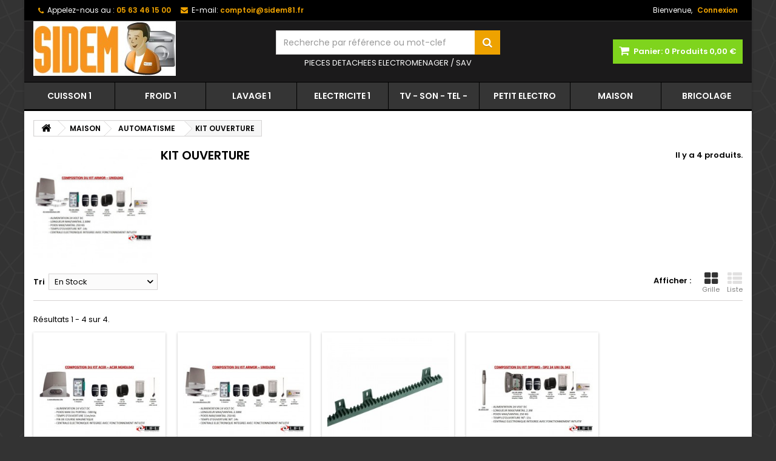

--- FILE ---
content_type: text/html; charset=utf-8
request_url: https://webshop-sidem81.fr/1498-kit_ouverture
body_size: 26203
content:
<!DOCTYPE HTML>
<!--[if lt IE 7]> <html class="no-js lt-ie9 lt-ie8 lt-ie7" lang="fr-fr"><![endif]-->
<!--[if IE 7]><html class="no-js lt-ie9 lt-ie8 ie7" lang="fr-fr"><![endif]-->
<!--[if IE 8]><html class="no-js lt-ie9 ie8" lang="fr-fr"><![endif]-->
<!--[if gt IE 8]> <html class="no-js ie9" lang="fr-fr"><![endif]-->
<html id="mycss"  lang="fr-fr">
	<head>
		<meta charset="utf-8" />
		<title>KIT OUVERTURE - SIDEM</title>
						<meta name="generator" content="PrestaShop" />
		<meta name="robots" content="index,follow" />
		<meta name="viewport" content="width=device-width, minimum-scale=0.25, maximum-scale=1.6, initial-scale=1.0" />
		<meta name="apple-mobile-web-app-capable" content="yes" />
		<link rel="icon" type="image/vnd.microsoft.icon" href="/img/favicon.ico?1622021446" />
		<link rel="shortcut icon" type="image/x-icon" href="/img/favicon.ico?1622021446" />
									<link rel="stylesheet" href="/themes/AngarTheme/css/global.css" type="text/css" media="all" />
							<link rel="stylesheet" href="/themes/AngarTheme/css/autoload/highdpi.css" type="text/css" media="all" />
							<link rel="stylesheet" href="/themes/AngarTheme/css/autoload/responsive-tables.css" type="text/css" media="all" />
							<link rel="stylesheet" href="/themes/AngarTheme/css/autoload/uniform.default.css" type="text/css" media="all" />
							<link rel="stylesheet" href="/js/jquery/plugins/fancybox/jquery.fancybox.css" type="text/css" media="all" />
							<link rel="stylesheet" href="/themes/AngarTheme/css/product_list.css" type="text/css" media="all" />
							<link rel="stylesheet" href="/themes/AngarTheme/css/category.css" type="text/css" media="all" />
							<link rel="stylesheet" href="/themes/AngarTheme/css/scenes.css" type="text/css" media="all" />
							<link rel="stylesheet" href="/themes/AngarTheme/css/modules/blockcart/blockcart.css" type="text/css" media="all" />
							<link rel="stylesheet" href="/js/jquery/plugins/bxslider/jquery.bxslider.css" type="text/css" media="all" />
							<link rel="stylesheet" href="/themes/AngarTheme/css/modules/blockcategories/blockcategories.css" type="text/css" media="all" />
							<link rel="stylesheet" href="/themes/AngarTheme/css/modules/blockcurrencies/blockcurrencies.css" type="text/css" media="all" />
							<link rel="stylesheet" href="/themes/AngarTheme/css/modules/blocklanguages/blocklanguages.css" type="text/css" media="all" />
							<link rel="stylesheet" href="/themes/AngarTheme/css/modules/blockcontact/blockcontact.css" type="text/css" media="all" />
							<link rel="stylesheet" href="/themes/AngarTheme/css/modules/blocksearch/blocksearch.css" type="text/css" media="all" />
							<link rel="stylesheet" href="/js/jquery/plugins/autocomplete/jquery.autocomplete.css" type="text/css" media="all" />
							<link rel="stylesheet" href="/themes/AngarTheme/css/modules/blocktags/blocktags.css" type="text/css" media="all" />
							<link rel="stylesheet" href="/themes/AngarTheme/css/modules/blockuserinfo/blockuserinfo.css" type="text/css" media="all" />
							<link rel="stylesheet" href="/themes/AngarTheme/css/modules/homeslider/homeslider.css" type="text/css" media="all" />
							<link rel="stylesheet" href="/modules/angarmenu/views/css/superfish-modified2.css" type="text/css" media="all" />
							<link rel="stylesheet" href="/modules/notarobot/views/css/front.css" type="text/css" media="all" />
							<link rel="stylesheet" href="/modules/angarscrolltop/views/css/angarscrolltop.css" type="text/css" media="all" />
							<link rel="stylesheet" href="/modules/angarthemeconfigurator/views/css/home_styles.css" type="text/css" media="all" />
							<link rel="stylesheet" href="/modules/angarthemeconfigurator/views/css/home_modyficators.css" type="text/css" media="all" />
							<link rel="stylesheet" href="/modules/angarthemeconfigurator/views/css/rwd.css" type="text/css" media="all" />
							<link rel="stylesheet" href="/modules/angarthemeconfigurator/views/css/category_styles.css" type="text/css" media="all" />
							<link rel="stylesheet" href="/modules/angarthemeconfigurator/views/css/black.css" type="text/css" media="all" />
							<link rel="stylesheet" href="/modules/angarthemeconfigurator/views/css/custom.css" type="text/css" media="all" />
							<link rel="stylesheet" href="/modules/angarbanners/views/css/hooks.css" type="text/css" media="all" />
										<script type="text/javascript">
var CUSTOMIZE_TEXTFIELD = 1;
var FancyboxI18nClose = 'Fermer';
var FancyboxI18nNext = 'Suivant';
var FancyboxI18nPrev = 'Pr&eacute;c&eacute;dent';
var ajax_allowed = true;
var ajaxsearch = true;
var baseDir = 'https://webshop-sidem81.fr/';
var baseUri = 'https://webshop-sidem81.fr/';
var blocksearch_type = 'top';
var comparator_max_item = 0;
var comparedProductsIds = [];
var contentOnly = false;
var currency = {"id":1,"name":"Euro","iso_code":"EUR","iso_code_num":"978","sign":"\u20ac","blank":"1","conversion_rate":"1.000000","deleted":"0","format":"2","decimals":"1","active":"1","prefix":"","suffix":" \u20ac","id_shop_list":null,"force_id":false};
var currencyBlank = 1;
var currencyFormat = 2;
var currencyRate = 1;
var currencySign = '€';
var customizationIdMessage = 'Personnalisation';
var delete_txt = 'Supprimer';
var displayList = false;
var freeProductTranslation = 'Offert !';
var freeShippingTranslation = 'Livraison gratuite !';
var generated_date = 1768549834;
var hasDeliveryAddress = false;
var highDPI = false;
var homeslider_loop = 1;
var homeslider_pause = 4000;
var homeslider_speed = 5000;
var homeslider_width = 1199;
var id_lang = 1;
var img_dir = 'https://webshop-sidem81.fr/themes/AngarTheme/img/';
var instantsearch = false;
var isGuest = 0;
var isLogged = 0;
var isMobile = false;
var max_item = 'Vous ne pouvez pas ajouter plus de 0 produit(s) dans le comparateur.';
var min_item = 'Veuillez choisir au moins 1 produit.';
var page_name = 'category';
var priceDisplayMethod = 0;
var priceDisplayPrecision = 2;
var quickView = true;
var removingLinkText = 'supprimer cet article du panier';
var request = 'https://webshop-sidem81.fr/1498-kit_ouverture';
var roundMode = 2;
var search_url = 'https://webshop-sidem81.fr/recherche';
var static_token = '5ab0512d80c38faaf36bfda620452caa';
var toBeDetermined = 'À définir';
var token = 'a50023529295f9e918e7e8eec6216eb3';
var usingSecureMode = true;
</script>

						<script type="text/javascript" src="/js/jquery/jquery-1.11.0.min.js"></script>
						<script type="text/javascript" src="/js/jquery/jquery-migrate-1.2.1.min.js"></script>
						<script type="text/javascript" src="/js/jquery/plugins/jquery.easing.js"></script>
						<script type="text/javascript" src="/js/tools.js"></script>
						<script type="text/javascript" src="/themes/AngarTheme/js/global.js"></script>
						<script type="text/javascript" src="/themes/AngarTheme/js/autoload/10-bootstrap.min.js"></script>
						<script type="text/javascript" src="/themes/AngarTheme/js/autoload/15-jquery.total-storage.min.js"></script>
						<script type="text/javascript" src="/themes/AngarTheme/js/autoload/15-jquery.uniform-modified.js"></script>
						<script type="text/javascript" src="/js/jquery/plugins/fancybox/jquery.fancybox.js"></script>
						<script type="text/javascript" src="/themes/AngarTheme/js/category.js"></script>
						<script type="text/javascript" src="/themes/AngarTheme/js/modules/blockcart/ajax-cart.js"></script>
						<script type="text/javascript" src="/js/jquery/plugins/jquery.scrollTo.js"></script>
						<script type="text/javascript" src="/js/jquery/plugins/jquery.serialScroll.js"></script>
						<script type="text/javascript" src="/js/jquery/plugins/bxslider/jquery.bxslider.js"></script>
						<script type="text/javascript" src="/themes/AngarTheme/js/tools/treeManagement.js"></script>
						<script type="text/javascript" src="/js/jquery/plugins/autocomplete/jquery.autocomplete.js"></script>
						<script type="text/javascript" src="/themes/AngarTheme/js/modules/blocksearch/blocksearch.js"></script>
						<script type="text/javascript" src="/themes/AngarTheme/js/modules/homeslider/js/homeslider.js"></script>
						<script type="text/javascript" src="/modules/angarmenu/views/js/hoverIntent2.js"></script>
						<script type="text/javascript" src="/modules/angarmenu/views/js/superfish-modified2.js"></script>
						<script type="text/javascript" src="/modules/angarmenu/views/js/angarmenu.js"></script>
						<script type="text/javascript" src="/modules/angarscrolltop/views/js/angarscrolltop.js"></script>
						<script type="text/javascript" src="/modules/angarthemeconfigurator/views/js/angartheme.js"></script>
							    
    
    
    
            <style>
            /**
 * LIST CSS
 */

#relatedproducts_list {margin-top: 10px; }
#relatedproducts_list .clear { clear: both; }
#relatedproducts_list .header { height: 29px; font-weight: bold; line-height:29px; color:#374853; border-top: 1px solid #bdc2c9; border-bottom: 1px solid #bdc2c9; text-transform:uppercase; }
#relatedproducts_list ul { clear:both; list-style-type:none; }
#relatedproducts_list ul li { clear:both; padding:8px 15px; font-weight:bold; line-height:18px; text-transform:uppercase; }
#relatedproducts_list ul li .product_image { position:relative; float:left; margin-right: 5px; margin-top: 0px;}
#relatedproducts_list ul li img { margin:0 6px; border:1px solid #D0D1D5; }

#relatedproducts_list ul li .container_price { padding-top:10px;}

#relatedproducts_list ul li .container_description h5 {font-size: 17px;
line-height: 23px;
color: #3a3939;
margin-bottom: 0; font-weight: bold; }
#relatedproducts_list ul li .container_description h5 a { color:#595A5E; text-decoration: none; }
#relatedproducts_list ul li .container_description h5 a:hover { text-decoration: underline; }
#relatedproducts_list ul li .container_description .product_description { font-size:10px; font-weight:normal; text-transform: none; }
#relatedproducts_list ul li .container_description .product_description a { text-decoration: none; }
#relatedproducts_list ul li .container_description .product_description a:hover { text-decoration: underline; }
#relatedproducts_list ul li .container_description .product_options { font-size:9px; font-weight: bold; font-style: italic; margin-top: 0px; margin-bottom: 3px;}
#relatedproducts_list ul li .container_description .product_attribute_designation { font-size:10px; font-weight: bold; margin-top: 0px; margin-bottom: 3px;}
#relatedproducts_list ul li .product_price {  }
#relatedproducts_list ul li .product_price .price { }
#relatedproducts_list ul li .product_price .old-price { font-size:12px!important; }
#relatedproducts_list ul li .product_price .price-percent-reduction { font-size: 13px!important;}

#relatedproducts_list ul li .buttons .detail-button { text-transform: none!important; }

/* Homecomments reviews */
.relatedproducts_list_reviews { text-align: left!important; margin-bottom: 8px; min-width: 250px; }
.relatedproducts_list_reviews .partner_average_star { float: left; margin-right: 8px; }
.relatedproducts_list_reviews .partner_details { font-size: 11px; font-weight: normal; padding-top: 2px; }

/* Prestashop Products reviews */
.relatedproducts_list_hook-reviews { display: inline-block; text-align:center; }
.relatedproducts_list_hook-reviews .star_content { display: inline-block; text-align:center; float: left; }
.relatedproducts_list_hook-reviews .nb-comments { display: inline-block; font-size: 0.8em; font-style: italic;}

        </style>
                <style>
            /**
 * THUMBNAILS CSS
 */

#relatedproducts_thumbnails {margin-top: 10px;}
#relatedproducts_thumbnails .clear { clear: both; }
#relatedproducts_thumbnails ul { clear:both; list-style-type:none; }
#relatedproducts_thumbnails .header { height: 29px; font-weight: bold; line-height:29px; color:#374853; border-top: 1px solid #bdc2c9; border-bottom: 1px solid #bdc2c9; text-transform:uppercase; margin-bottom: 8px; }
#relatedproducts_thumbnails ul li { float: left; padding:3px; text-align: center; font-weight:bold; line-height:18px; text-transform:uppercase; margin-bottom:8px; }
#relatedproducts_thumbnails ul li .product {}
#relatedproducts_thumbnails ul li .product_image { position: relative; }
#relatedproducts_thumbnails ul li img { margin:0 6px; border:1px solid #D0D1D5; }
#relatedproducts_thumbnails ul li .container_description { display: inline-block; text-align:center; margin-left:4px; }
#relatedproducts_thumbnails ul li .container_description h5 { display: inline-block; font-weight: bold; text-align: center; }
#relatedproducts_thumbnails ul li .container_description h5 a { color:#595A5E; text-decoration: none; }
#relatedproducts_thumbnails ul li .container_description h5 .ps14 { font-size:10px!important; }
#relatedproducts_thumbnails ul li .container_description h5 a:hover { text-decoration: underline; }
#relatedproducts_thumbnails ul li .product_description { font-size:9px; font-weight:normal; text-transform: none; text-align:center;}
#relatedproducts_thumbnails ul li .container_description .product_description a { text-decoration: none; }
#relatedproducts_thumbnails ul li .container_description .product_description a:hover { text-decoration: underline; }
#relatedproducts_thumbnails ul li .container_description .product_attribute_designation { font-size:10px; font-weight: bold; margin-top: -4px; margin-bottom: 3px;}
#relatedproducts_thumbnails ul li .product_options { height: 20px; font-size:10px; text-transform:none; font-weight: bold; font-style: italic;}
#relatedproducts_thumbnails ul li .product_price { text-align:center; font-size:12px; }
#relatedproducts_thumbnails ul li .product_price .price { }
#relatedproducts_thumbnails ul li .product_price .old-price { font-size:12px!important; }
#relatedproducts_thumbnails ul li .product_price .price-percent-reduction { font-size: 13px!important;}
#relatedproducts_thumbnails ul li .buttons { display: inline-block; margin-top: 4px; text-transform:none; text-align:center; }

/* Homecomments reviews */
.relatedproducts_thumbnails_reviews { text-align:center; }
.relatedproducts_thumbnails_reviews .partner_average_star { display: inline-block; }
.relatedproducts_thumbnails_reviews .partner_details { clear: both; display: block; font-size: 11px; font-weight: normal; }

/* Prestashop Products reviews */
.relatedproducts_thumbnails_hook-reviews { display: block; text-align:center; }
.relatedproducts_thumbnails_hook-reviews div { display: inline-block; text-align:center; }
.relatedproducts_thumbnails_hook-reviews .nb-comments { display: block; font-size: 0.8em; font-style: italic;}

        </style>
        
<style type="text/css">
        </style>

<script src='https://www.google.com/recaptcha/api.js?onload=nar_onLoad&render=explicit' async defer></script>
<script type="text/javascript">
    var nar_selector = "#contact [name=submitMessage]";
    var $nar_elem = null;

    function nar_findReElement() {
        if (nar_selector && !$nar_elem) {
            var $nar_elem = $(nar_selector);

            if (!$nar_elem.length) {
                return null;
            }
        }

        return $nar_elem;
    }
</script>

<script type="text/javascript">
    var nar_recaptcha = '<div id="nar-gre" class="g-recaptcha" data-sitekey="6LdSbIcUAAAAACGExA5pbCcmhJrJ378cVvxlXEy-" data-theme="light" data-size="normal"></div>';

    
        var nar_onLoad = function () {
            var $nar_elem = nar_findReElement();

            if ($nar_elem !== null) {
                $(nar_recaptcha).insertBefore($nar_elem);
                grecaptcha.render('nar-gre');
            }
        };
    
</script>
<style>

body {
background-color: #ffffff;
font-family: "Poppins", Arial, Helvetica, sans-serif;
}

body ul.product_list.grid li.hovered h5,
body ul.product_list.grid > li .product-container h5 {
height: 32px;
}

body ul.product_list > li .product-container h5 a.product-name {
font-size: 14px;
line-height: 16px;
}

ul.product_list.grid > li .product-container .product-desc {
height: 36px;
}

@media (min-width: 991px) {
#home_categories ul li .cat-container {
min-height: 0px;
}
}


@media (min-width: 992px) {

header .row #header_logo {
padding-top: 0px;
padding-bottom: 0px;
}

}




header .nav{
background: #000000;
}

#currencies-block-top,
#languages-block-top,
header .nav,
.header_user_info,
.header_user_info a,
.shop-phone,
.shop-phone:last-child,
#contact-link a{
border-color: #383838;
}

.header_user_info a,
.header_user_info > span,
.shop-phone,
#contact-link a,
#currencies-block-top div.current,
#languages-block-top div.current{
color: #ffffff;
}

.header_user_info a.account,
.shop-phone strong,
#currencies-block-top div.current strong{
color: #eea200;
}

.shop-phone i{
color: #eea200;
}



header {
background: #1b1a1b;
}

#search_block_top .btn.button-search {
background: #eea200;
color: #ffffff;
}

#search_block_top .btn.button-search:hover {
background: #eea200;
color: #ffffff;
}

a.account_cart_rwd {
background: #f6691e;
}

#header .shopping_cart {
background: #7fd41d;
}

#header .shopping_cart > a:first-child {
color: #ffffff;
}


.cart_style2.stickycart_yes.sticky_cart #header .shopping_cart {
background: #eea200;
}

.cart_style2.stickycart_yes.sticky_cart #header .shopping_cart > a span.ajax_cart_quantity {
background: #f8653d;
}

.cart_style2.stickycart_yes.sticky_cart #header .shopping_cart > a:first-child {
color: #ffffff;
}


#homepage-slider .bx-wrapper .bx-pager.bx-default-pager a:hover,
#homepage-slider .bx-wrapper .bx-pager.bx-default-pager a.active{
background: #7fd41d;
}



@media (min-width: 768px) {
#block_top_menu{
background: #353535;
}
}

.cat-title{
background: #353535;
color: #ffffff;
}

.menu_sep2 .cat-title,
body #page #block_top_menu,
body #page .sf-menu > li{
border-color: #000000;
}

@media (min-width: 768px) {
.sf-menu > li > a{
color: #ffffff;
}
}

.sf-menu > li.sfHover > a,
.sf-menu > li > a:hover,
.sf-menu > li.sfHoverForce > a {
color: #ffffff;
background: #eea200;
}

@media (min-width: 768px) {
.submenu1 .sf-menu li ul li a:hover{
background: #eea200;
color: #ffffff;
}
}

@media (max-width: 767px) {
.sf-menu > li.sfHover > a, .sf-menu > li > a:hover, .sf-menu > li.sfHoverForce > a { background: #eea200; }
}


.column .shopping_cart > a:first-child b,
#columns .block .title_block a,
#columns .block .title_block span{
border-color: #7fd41d;
}


#home-page-tabs > li.active a,
#home-page-tabs > li a:hover,
.index_title a,
.index_title span{
border-color: #7fd41d;
}


.new-label { background: #00b0ff; }

body ul.product_list > li .product-container h5 a.product-name,
.block .products-block li .product-content h5 a,
#home_cat_product ul li .right-block .name_block a {
color: #000000;
}

ul.product_list .price,
#columns .block_content .price,
#home_cat_product ul li .right-block .price {
color: #eea200;
}

.button.ajax_add_to_cart_button span,
.cart_block .cart-buttons a#button_order_cart span {
background: #1b1a1b;
color: #ffffff;
border-color: #1b1a1b;
}

.button.ajax_add_to_cart_button:hover span,
.cart_block .cart-buttons a#button_order_cart span:hover {
background: #eea200;
color: #ffffff;
border-color: #eea200;
}


div#angarinfo_block .icon_cms{
color: #eea200;
}

.footer-container{
background: #1b1a1b;
}

.footer-container,
.footer-container #footer h4,
#footer #newsletter_block_left,
.footer-container #footer #social_block{
border-color: #383838;
}

.footer-container #footer h4 span,
.footer-container #footer h4 a{
border-color: #eea200;
}

.footer-container #footer h4,
.footer-container #footer h4 a,
.footer-container #footer a,
.footer-container #footer #block_contact_infos ul,
.footer-container #footer #block_contact_infos > div ul li > span,
.footer-container #footer #block_contact_infos > div ul li > span a,
#footer #newsletter_block_left h4,
.footer-container #footer #social_block h4{
color: #ffffff;
}

#footer #newsletter_block_left .form-group .button-small{
background: #eea200;
color: #ffffff;
}

#footer #newsletter_block_left .form-group .button-small:hover{
background: #eea200;
color: #ffffff;
}

.footer-container #footer .bottom-footer{
background: #000000;
border-color: #383838;
color: #ffffff;
}


.our_price_display,
.our_price_display .price{
color: #7fd41d;
}

.box-info-product .exclusive {
background: #7fd41d;
color: #ffffff;
border-color: #7fd41d;
}

.box-info-product .exclusive:hover {
background: #1b1a1b;
color: #ffffff;
border-color: #ffffff;
}

h3.page-product-heading span,
.product_tabs2 ul#more_info_tabs li a.selected{
border-color: #7fd41d;
}


.button.button-medium {
background: #43b754;
color: #ffffff;
border-color: #399a49;
}

.button.button-medium:hover {
background: #3aa04c;
color: #ffffff;
border-color: #196f28;
}

.button.button-small {
background: #6f6f6f;
color: #ffffff;
border-color: #5f5f5f;
}

.button.button-small:hover {
background: #5a5a5a;
color: #ffffff;
border-color: #4c4c4c;
}



#home_categories .homecat_title span {
border-color: #7fd41d;
}

#home_categories ul li .homecat_name span {
background: #7fd41d;
}

#home_categories ul li a.view_more {
background: #1b1a1b;
color: #ffffff;
border-color: #1b1a1b;
}

#home_categories ul li a.view_more:hover {
background: #7fd41d;
color: #ffffff;
border-color: #7fd41d;
}

#home_cat_product .catprod_title span {
border-color: #7fd41d;
}



#home_man .man_title span {
border-color: #7fd41d;
}



.footer-container #footer #scroll_top {
background: #7fd41d;
color: #ffffff;
}

.footer-container #footer #scroll_top:hover,
.footer-container #footer #scroll_top:focus {
background: #7fd41d;
color: #ffffff;
}


</style>


		
		<link rel="stylesheet" href="https://fonts.googleapis.com/css?family=Poppins:400,600&amp;subset=latin,latin-ext" type="text/css" media="all" />

	<!--[if IE 8]>
		<script src="https://oss.maxcdn.com/libs/html5shiv/3.7.0/html5shiv.js"></script>
		<script src="https://oss.maxcdn.com/libs/respond.js/1.3.0/respond.min.js"></script>
		<![endif]-->
		<script async src="https://www.googletagmanager.com/gtag/js?id=UA-108805381-1"></script>
<!--		<script src="https://webshop-sidem81.fr//themes/AngarTheme/js/jquery.autoellipsis-1.0.10.min.js"></script>-->
		<script src="https://webshop-sidem81.fr//js/jquery/plugins/jquery.color-2.1.2.js"></script>
    		<link rel="stylesheet" href="https://webshop-sidem81.fr//themes/AngarTheme/css/sidem.css" type="text/css" media="all" />
		
		
		<script>
			window.dataLayer = window.dataLayer || [];
			function gtag(){dataLayer.push(arguments);}
			gtag('js', new Date());
			gtag('config', 'UA-108805381-1');
		</script>
		<!-- Global site tag (gtag.js) - Google AdWords: 817047223 -->
		<script async src="https://www.googletagmanager.com/gtag/js?id=AW-817047223"></script>
		<script>
		window.dataLayer = window.dataLayer || [];
		function gtag(){dataLayer.push(arguments);}
		gtag('js', new Date());

		gtag('config', 'AW-817047223');
		</script>


		

	</head>

	
	<body id="category" class="category category-1498 category-kit_ouverture show-left-column hide-right-column lang_fr   
	bg38 #ffffff bg_attatchment_fixed bg_position_tl bg_repeat_xy bg_size_initial slider_position_top slider_controls_white banners_top2 banners_top_tablets2 banners_top_phones1 banners_bottom3 banners_bottom_tablets2 banners_bottom_phones1 submenu1 pl_1col_qty_5 pl_2col_qty_3 pl_3col_qty_3 pl_1col_qty_bigtablets_3 pl_2col_qty_bigtablets_3 pl_3col_qty_bigtablets_2 pl_1col_qty_tablets_2 pl_1col_qty_phones_1 home_tabs2 pl_border_type2 32 14 16 pl_button_icon_no pl_button_qty1 pl_desc_no pl_reviews_no pl_availability_no product_layout1 product_hide_condition1 product_hide_print2 product_tabs1 order_gender_hide order_birthday_hide  menu_sep2 header_sep1 slider_full_width feat_cat_style3 feat_cat4 feat_cat_bigtablets2 feat_cat_tablets2 feat_cat_phones0 pl_colors_yes stickycart_yes stickymenu_yes homeicon_no pl_man_no product_hide_man_no  pl_ref_yes  mainfont_Poppins bg_white ">

					<div id="page">
			<div class="header-container">
				<header id="header">
																										<div class="nav">
							<div class="container">
								<div class="row">
									<nav><!-- Block user information module NAV  -->

<div class="header_user_info">

	<span class="welcome">Bienvenue,</span>
	
			<a class="account" href="https://webshop-sidem81.fr/mon-compte" rel="nofollow" title="Identifiez-vous">
			Connexion
		</a>
	</div>

<!-- /Block usmodule NAV --><!-- Block languages module -->



<!-- /Block languages module -->
<div id="contact_nav">

<div id="contact-link" >
	<a href="https://webshop-sidem81.fr/nous-contacter" title="Contactez-nous">Contactez-nous</a>
</div>
	<span class="shop-phone">
		<i class="icon-phone"></i><span class="shop-phone_text">Appelez-nous au :</span> <strong>05 63 46 15 00</strong>
	</span>

	<span class="shop-phone shop-email">
		<i class="icon-envelope"></i><span class="shop-phone_text">E-mail:</span> <strong>comptoir@sidem81.fr</strong>
	</span>

</div></nav>
								</div>
							</div>
						</div>
										
					
					
					
					<div>
						<div class="container">
							<div class="row">
								<div id="header_logo">
									<a href="https://webshop-sidem81.fr/" title="SIDEM">
										<img class="logo img-responsive" src="https://webshop-sidem81.fr/img/sidem-logo-1448894868.jpg" alt="SIDEM" width="235" height="90"/>
									</a>
								</div>
								<!-- MODULE Block cart -->

<div class="cart_container col-sm-4 clearfix">
	<div class="shopping_cart"> 
		<a href="https://webshop-sidem81.fr/commande-rapide" title="Voir mon panier" rel="nofollow">
			<b>Panier:</b>
			<span class="ajax_cart_quantity">0</span>
			<span class="ajax_cart_product_txt unvisible">Produit</span>
			<span class="ajax_cart_product_txt_s unvisible">Produits</span>
			<span class="ajax_cart_no_product">Produits</span>
			<span class="ajax_cart_total">
																	0,00 €
								</span>
			
					</a>
					<div class="cart_block block exclusive">
				<div class="block_content">
					<!-- block list of products -->
					<div class="cart_block_list">
												<p class="cart_block_no_products">
							Aucun produit
						</p>
																		<div class="cart-prices">
							<div class="cart-prices-line first-line">
								<span class="price cart_block_shipping_cost ajax_cart_shipping_cost unvisible">
																			 À définir																	</span>
								<span class="unvisible">
									Livraison
								</span>
							</div>
																						<div class="cart-prices-line">
									<span class="price cart_block_tax_cost ajax_cart_tax_cost">0,00 €</span>
									<span>Taxes</span>
								</div>
														<div class="cart-prices-line last-line">
								<span class="price cart_block_total ajax_block_cart_total">0,00 €</span>
								<span>Total</span>
							</div>
															<p>
																	Les prix sont TTC
																</p>
													</div>
						<p class="cart-buttons">
							<a id="button_order_cart" class="btn btn-default button button-small" href="https://webshop-sidem81.fr/commande-rapide" title="Commander" rel="nofollow">
								<span>
									Commander<i class="icon-chevron-right right"></i>
								</span>
							</a>
						</p>
					</div>
				</div>
			</div><!-- .cart_block -->
			</div>


	

<a class="account_cart_rwd" href="https://webshop-sidem81.fr/mon-compte" title="Votre compte" rel="nofollow"><span>Votre compte</span></a>






</div>

	<div id="layer_cart">
		<div class="clearfix">
			<div class="layer_cart_product col-xs-12 col-md-6">
				<span class="cross" title="Fermer la fenêtre"></span>
				<span class="title">
					<i class="icon-check"></i>Produit ajouté au panier avec succès
				</span>
				<div class="product-image-container layer_cart_img">
				</div>
				<div class="layer_cart_product_info">
					<span id="layer_cart_product_title" class="product-name"></span>
					<span id="layer_cart_product_attributes"></span>
					<div>
						<strong class="dark">Quantité</strong>
						<span id="layer_cart_product_quantity"></span>
					</div>
					<div>
						<strong class="dark">Total</strong>
						<span id="layer_cart_product_price"></span>
					</div>
				</div>
			</div>
			<div class="layer_cart_cart col-xs-12 col-md-6">
				<span class="title">
					<!-- Plural Case [both cases are needed because page may be updated in Javascript] -->
					<span class="ajax_cart_product_txt_s  unvisible">
						Il y a <span class="ajax_cart_quantity">0</span> produits dans votre panier.
					</span>
					<!-- Singular Case [both cases are needed because page may be updated in Javascript] -->
					<span class="ajax_cart_product_txt ">
						Il y a 1 produit dans votre panier.
					</span>
				</span>
				<div class="layer_cart_row">
					<strong class="dark">
						Total produits
																					TTC
																		</strong>
					<span class="ajax_block_products_total">
											</span>
				</div>

								<div class="layer_cart_row">
					<strong class="dark unvisible">
						Frais de port&nbsp;TTC					</strong>
					<span class="ajax_cart_shipping_cost unvisible">
													 À définir											</span>
				</div>
									<div class="layer_cart_row">
						<strong class="dark">Taxes</strong>
						<span class="price cart_block_tax_cost ajax_cart_tax_cost">0,00 €</span>
					</div>
								<div class="layer_cart_row">
					<strong class="dark">
						Total
																					TTC
																		</strong>
					<span class="ajax_block_cart_total">
											</span>
				</div>
				<div class="button-container">
					<span class="continue btn btn-default button exclusive-medium" title="Continuer mes achats">
						<span>
							<i class="icon-chevron-left left"></i>Continuer mes achats
						</span>
					</span>
					<a class="btn btn-default button button-medium"	href="https://webshop-sidem81.fr/commande-rapide" title="Commander" rel="nofollow">
						<span>
							Commander<i class="icon-chevron-right right"></i>
						</span>
					</a>
				</div>
			</div>
		</div>
		<div class="crossseling"></div>
	</div> <!-- #layer_cart -->
	<div class="layer_cart_overlay"></div>

<!-- /MODULE Block cart -->
<!-- Block search module TOP -->
<div id="search_block_top" class="col-sm-4 clearfix">
	<form style="padding-bottom:5px" id="searchbox" method="get" action="//webshop-sidem81.fr/recherche" >
		<input type="hidden" name="controller" value="search" />
		<input type="hidden" name="orderby" value="position" />
		<input type="hidden" name="orderway" value="desc" />
		<input class="search_query form-control" type="text" id="search_query_top" name="search_query" placeholder="Recherche par référence ou mot-clef" value="" />
		<button type="submit" name="submit_search" class="btn btn-default button-search">
			<span>Rechercher</span>
		</button>
	</form>
		<div style="width:100%;text-align:center;color:#fff;" id="header_text">PIECES DETACHEES ELECTROMENAGER / SAV</div>

</div>
<!-- /Block search module TOP -->	<!-- Menu -->
<div id="block_top_menu" class="sf-contener clearfix col-lg-12">
	
	<div class="_container">
		<div class="cat-title">Menu </div>
		<ul class="sf-menu clearfix menu-content">
			
			<li><a href="https://webshop-sidem81.fr/1251-cuisson_1" title="CUISSON 1">CUISSON 1</a><ul><li><a href="https://webshop-sidem81.fr/1298-micro_onde" title="MICRO ONDE">MICRO ONDE</a><ul><li><a href="https://webshop-sidem81.fr/1486-accessoire" title="ACCESSOIRE">ACCESSOIRE</a></li><li><a href="https://webshop-sidem81.fr/1310-ampoules" title="AMPOULES">AMPOULES</a></li><li><a href="https://webshop-sidem81.fr/1306-bouton" title="BOUTON">BOUTON</a></li><li><a href="https://webshop-sidem81.fr/1491-condensateur_ht" title="CONDENSATEUR HT">CONDENSATEUR HT</a></li><li><a href="https://webshop-sidem81.fr/1305-diode" title="DIODE">DIODE</a></li><li><a href="https://webshop-sidem81.fr/1883-divers" title="DIVERS">DIVERS</a></li><li><a href="https://webshop-sidem81.fr/1301-entraineur" title="ENTRAINEUR">ENTRAINEUR</a></li><li><a href="https://webshop-sidem81.fr/1304-fusible_ht" title="FUSIBLE HT">FUSIBLE HT</a></li><li><a href="https://webshop-sidem81.fr/1303-magnetron" title="MAGNETRON">MAGNETRON</a></li><li><a href="https://webshop-sidem81.fr/1300-micro_moteur" title="MICRO MOTEUR">MICRO MOTEUR</a></li><li><a href="https://webshop-sidem81.fr/1307-minuterie" title="MINUTERIE">MINUTERIE</a></li><li><a href="https://webshop-sidem81.fr/1490-module" title="MODULE">MODULE</a></li><li><a href="https://webshop-sidem81.fr/1309-plaque_mica" title="PLAQUE MICA">PLAQUE MICA</a></li><li><a href="https://webshop-sidem81.fr/1485-plat_crips" title="PLAT CRIPS">PLAT CRIPS</a></li><li><a href="https://webshop-sidem81.fr/1299-plateau_verre" title="PLATEAU VERRE">PLATEAU VERRE</a></li><li><a href="https://webshop-sidem81.fr/1489-resistance" title="RESISTANCE">RESISTANCE</a></li><li><a href="https://webshop-sidem81.fr/1302-support_plateau" title="SUPPORT PLATEAU">SUPPORT PLATEAU</a></li><li><a href="https://webshop-sidem81.fr/1492-verin_de_porte" title="VERIN DE PORTE">VERIN DE PORTE</a></li><li><a href="https://webshop-sidem81.fr/1308-verrouillage_porte" title="VERROUILLAGE PORTE">VERROUILLAGE PORTE</a></li></ul></li><li><a href="https://webshop-sidem81.fr/1268-cuisiniere_-_four" title="CUISINIERE - FOUR">CUISINIERE - FOUR</a><ul><li><a href="https://webshop-sidem81.fr/1278-allumeur" title="ALLUMEUR">ALLUMEUR</a></li><li><a href="https://webshop-sidem81.fr/1289-ampoules" title="AMPOULES">AMPOULES</a></li><li><a href="https://webshop-sidem81.fr/1281-chapeau-de-bruleur" title="CHAPEAU DE BRULEUR">CHAPEAU DE BRULEUR</a></li><li><a href="https://webshop-sidem81.fr/1282-charniere" title="CHARNIERE">CHARNIERE</a></li><li><a href="https://webshop-sidem81.fr/1840-commutateur" title="COMMUTATEUR">COMMUTATEUR</a></li><li><a href="https://webshop-sidem81.fr/1286-hublot-eclairage" title="HUBLOT ECLAIRAGE">HUBLOT ECLAIRAGE</a></li><li><a href="https://webshop-sidem81.fr/1735-interrupteur" title="INTERRUPTEUR">INTERRUPTEUR</a></li><li><a href="https://webshop-sidem81.fr/1269-joint-de-porte" title="JOINT DE PORTE">JOINT DE PORTE</a></li><li><a href="https://webshop-sidem81.fr/1280-manette" title="MANETTE">MANETTE</a></li><li><a href="https://webshop-sidem81.fr/1858-platine_affichage" title="PLATINE AFFICHAGE">PLATINE AFFICHAGE</a></li><li><a href="https://webshop-sidem81.fr/1277-platine-puissance" title="PLATINE PUISSANCE">PLATINE PUISSANCE</a></li><li><a href="https://webshop-sidem81.fr/1850-poignee" title="POIGNEE">POIGNEE</a></li><li><a href="https://webshop-sidem81.fr/1274-programmateur" title="PROGRAMMATEUR">PROGRAMMATEUR</a></li><li><a href="https://webshop-sidem81.fr/1272-resistance-circulaire" title="RESISTANCE CIRCULAIRE">RESISTANCE CIRCULAIRE</a></li><li><a href="https://webshop-sidem81.fr/1270-resistance-sole" title="RESISTANCE SOLE">RESISTANCE SOLE</a></li><li><a href="https://webshop-sidem81.fr/1271-resistance-voute" title="RESISTANCE VOUTE">RESISTANCE VOUTE</a></li><li><a href="https://webshop-sidem81.fr/1288-thermocouple" title="THERMOCOUPLE">THERMOCOUPLE</a></li><li><a href="https://webshop-sidem81.fr/1273-thermostat" title="THERMOSTAT">THERMOSTAT</a></li><li><a href="https://webshop-sidem81.fr/1287-ventilateur" title="VENTILATEUR">VENTILATEUR</a></li><li><a href="https://webshop-sidem81.fr/1285-verrouillage_de_porte" title="VERROUILLAGE DE PORTE">VERROUILLAGE DE PORTE</a></li><li><a href="https://webshop-sidem81.fr/1847-vitre" title="VITRE">VITRE</a></li></ul></li><li><a href="https://webshop-sidem81.fr/1311-hotte" title="HOTTE">HOTTE</a><ul><li><a href="https://webshop-sidem81.fr/1321-ampoules" title="AMPOULES">AMPOULES</a></li><li><a href="https://webshop-sidem81.fr/1317-cache_ampoule___joint" title="CACHE AMPOULE + JOINT">CACHE AMPOULE + JOINT</a></li><li><a href="https://webshop-sidem81.fr/1316-conduit__accessoires" title="CONDUIT+ ACCESSOIRES">CONDUIT+ ACCESSOIRES</a></li><li><a href="https://webshop-sidem81.fr/1314-filtre_charbon" title="FILTRE CHARBON">FILTRE CHARBON</a></li><li><a href="https://webshop-sidem81.fr/1315-filtre-metal" title="FILTRE METAL">FILTRE METAL</a></li><li><a href="https://webshop-sidem81.fr/1312-filtre-mousse" title="FILTRE MOUSSE">FILTRE MOUSSE</a></li><li><a href="https://webshop-sidem81.fr/1849-manette" title="MANETTE">MANETTE</a></li><li><a href="https://webshop-sidem81.fr/1319-module-variateur" title="MODULE – VARIATEUR">MODULE – VARIATEUR</a></li><li><a href="https://webshop-sidem81.fr/1313-moteur" title="MOTEUR">MOTEUR</a></li><li><a href="https://webshop-sidem81.fr/1318-verrou" title="VERROU">VERROU</a></li></ul></li><li><a href="https://webshop-sidem81.fr/1290-plaque_de_cuisson" title="PLAQUE DE CUISSON">PLAQUE DE CUISSON</a><ul><li><a href="https://webshop-sidem81.fr/1297-bougie" title="BOUGIE">BOUGIE</a></li><li><a href="https://webshop-sidem81.fr/1295-chapeau_de_bruleur" title="CHAPEAU DE BRULEUR">CHAPEAU DE BRULEUR</a></li><li><a href="https://webshop-sidem81.fr/1848-commutateur" title="COMMUTATEUR">COMMUTATEUR</a></li><li><a href="https://webshop-sidem81.fr/1595-joint" title="JOINT">JOINT</a></li><li><a href="https://webshop-sidem81.fr/1292-module_clavier" title="MODULE CLAVIER">MODULE CLAVIER</a></li><li><a href="https://webshop-sidem81.fr/1291-module_de_puissance" title="MODULE DE PUISSANCE">MODULE DE PUISSANCE</a></li><li><a href="https://webshop-sidem81.fr/1852-robinet" title="ROBINET">ROBINET</a></li><li><a href="https://webshop-sidem81.fr/1851-tampon_de_grille" title="TAMPON DE GRILLE">TAMPON DE GRILLE</a></li><li><a href="https://webshop-sidem81.fr/1293-ventilateur" title="VENTILATEUR">VENTILATEUR</a></li></ul></li><li><a href="https://webshop-sidem81.fr/1853-injecteur" title="INJECTEUR">INJECTEUR</a><ul><li><a href="https://webshop-sidem81.fr/1856-ecrou" title="ECROU">ECROU</a></li><li><a href="https://webshop-sidem81.fr/1854-gaz_b_p" title="GAZ B/P">GAZ B/P</a></li><li><a href="https://webshop-sidem81.fr/1855-gaz_naturel" title="GAZ NATUREL">GAZ NATUREL</a></li></ul></li><li><a href="https://webshop-sidem81.fr/1878-entretien" title="ENTRETIEN">ENTRETIEN</a><ul><li><a href="https://webshop-sidem81.fr/1880-four_cuisiniere" title="FOUR CUISINIERE">FOUR CUISINIERE</a></li><li><a href="https://webshop-sidem81.fr/1882-hotte" title="HOTTE">HOTTE</a></li><li><a href="https://webshop-sidem81.fr/1879-micro_onde" title="MICRO ONDE">MICRO ONDE</a></li><li><a href="https://webshop-sidem81.fr/1881-table_induction" title="TABLE INDUCTION">TABLE INDUCTION</a></li></ul></li><li><a href="https://webshop-sidem81.fr/1261-universel" title="UNIVERSEL">UNIVERSEL</a><ul><li><a href="https://webshop-sidem81.fr/1781-allumeur" title="ALLUMEUR">ALLUMEUR</a></li><li><a href="https://webshop-sidem81.fr/1483-grille" title="GRILLE">GRILLE</a></li><li><a href="https://webshop-sidem81.fr/1804-isolation" title="ISOLATION">ISOLATION</a></li><li><a href="https://webshop-sidem81.fr/1264-manette" title="MANETTE">MANETTE</a></li><li><a href="https://webshop-sidem81.fr/1484-moteur" title="MOTEUR">MOTEUR</a></li><li><a href="https://webshop-sidem81.fr/1262-plaque_electrique" title="PLAQUE ELECTRIQUE">PLAQUE ELECTRIQUE</a></li><li><a href="https://webshop-sidem81.fr/1734-thermocouple" title="THERMOCOUPLE">THERMOCOUPLE</a></li><li><a href="https://webshop-sidem81.fr/1263-thermostat" title="THERMOSTAT">THERMOSTAT</a></li><li><a href="https://webshop-sidem81.fr/1265-voyant" title="VOYANT">VOYANT</a></li></ul></li><li><a href="https://webshop-sidem81.fr/1582-tuyaux_gaz" title="TUYAUX GAZ">TUYAUX GAZ</a><ul><li><a href="https://webshop-sidem81.fr/1673-ACCESSOIRES" title="ACCESSOIRES">ACCESSOIRES</a></li><li><a href="https://webshop-sidem81.fr/1584-tuyaux-bp-10-ans" title="TUYAUX B/P 10 ANS">TUYAUX B/P 10 ANS</a></li><li><a href="https://webshop-sidem81.fr/1583-tuyaux-bp-5-ans" title="TUYAUX B/P 5 ANS">TUYAUX B/P 5 ANS</a></li><li><a href="https://webshop-sidem81.fr/1586-tuyaux_b_p_illimite" title="TUYAUX B/P ILLIMITE">TUYAUX B/P ILLIMITE</a></li><li><a href="https://webshop-sidem81.fr/1588-tuyaux-nat-10-ans" title="TUYAUX NAT 10 ANS">TUYAUX NAT 10 ANS</a></li><li><a href="https://webshop-sidem81.fr/1587-tuyaux_nat_5_ans" title="TUYAUX NAT 5 ANS">TUYAUX NAT 5 ANS</a></li><li><a href="https://webshop-sidem81.fr/1675-tuyaux_nat_illimite" title="TUYAUX NAT ILLIMITE">TUYAUX NAT ILLIMITE</a></li><li><a href="https://webshop-sidem81.fr/1585-tuyaux_tressinox_b_p_10_ans" title="TUYAUX TRESSINOX B/P 10 ANS">TUYAUX TRESSINOX B/P 10 ANS</a></li></ul></li><li><a href="https://webshop-sidem81.fr/1695-ACCESSOIRES" title="ACCESSOIRES">ACCESSOIRES</a><ul><li><a href="https://webshop-sidem81.fr/1696-allume_gaz" title="ALLUME GAZ">ALLUME GAZ</a></li><li><a href="https://webshop-sidem81.fr/1698-cache_plaque" title="CACHE PLAQUE">CACHE PLAQUE</a></li><li><a href="https://webshop-sidem81.fr/1730-relai_induction" title="RELAI INDUCTION">RELAI INDUCTION</a></li><li><a href="https://webshop-sidem81.fr/1697-thermometre" title="THERMOMETRE">THERMOMETRE</a></li></ul></li><li><a href="https://webshop-sidem81.fr/1795-outillage" title="OUTILLAGE">OUTILLAGE</a><ul><li><a href="https://webshop-sidem81.fr/1798-outils" title="OUTILS">OUTILS</a></li></ul></li></ul></li><li><a href="https://webshop-sidem81.fr/1334-froid_1" title="FROID 1">FROID 1</a><ul><li><a href="https://webshop-sidem81.fr/1348-refrigerateur" title="REFRIGERATEUR">REFRIGERATEUR</a><ul><li><a href="https://webshop-sidem81.fr/1352-bac_a_legume" title="BAC A LEGUME">BAC A LEGUME</a></li><li><a href="https://webshop-sidem81.fr/1351-balconnet" title="BALCONNET">BALCONNET</a></li><li><a href="https://webshop-sidem81.fr/1745-carter" title="CARTER">CARTER</a></li><li><a href="https://webshop-sidem81.fr/1354-charniere" title="CHARNIERE">CHARNIERE</a></li><li><a href="https://webshop-sidem81.fr/1353-clayette" title="CLAYETTE">CLAYETTE</a></li><li><a href="https://webshop-sidem81.fr/1362-compresseur" title="COMPRESSEUR">COMPRESSEUR</a></li><li><a href="https://webshop-sidem81.fr/1891-divers_cache" title="DIVERS CACHE">DIVERS CACHE</a></li><li><a href="https://webshop-sidem81.fr/1361-electrovanne" title="ELECTROVANNE">ELECTROVANNE</a></li><li><a href="https://webshop-sidem81.fr/1743-evaporateur" title="EVAPORATEUR">EVAPORATEUR</a></li><li><a href="https://webshop-sidem81.fr/1741-fabrique_a_glacons" title="FABRIQUE A GLACONS">FABRIQUE A GLACONS</a></li><li><a href="https://webshop-sidem81.fr/1359-grille" title="GRILLE">GRILLE</a></li><li><a href="https://webshop-sidem81.fr/1363-interrupteur" title="INTERRUPTEUR">INTERRUPTEUR</a></li><li><a href="https://webshop-sidem81.fr/1356-joint_de_porte" title="JOINT DE PORTE">JOINT DE PORTE</a></li><li><a href="https://webshop-sidem81.fr/1874-levier" title="LEVIER">LEVIER</a></li><li><a href="https://webshop-sidem81.fr/1742-minuterie_degivrage" title="MINUTERIE DEGIVRAGE">MINUTERIE DEGIVRAGE</a></li><li><a href="https://webshop-sidem81.fr/1349-platine" title="PLATINE">PLATINE</a></li><li><a href="https://webshop-sidem81.fr/1357-poignee" title="POIGNEE">POIGNEE</a></li><li><a href="https://webshop-sidem81.fr/1355-portillon" title="PORTILLON">PORTILLON</a></li><li><a href="https://webshop-sidem81.fr/1360-reserve_a_eau" title="RESERVE A EAU">RESERVE A EAU</a></li><li><a href="https://webshop-sidem81.fr/1744-resistance_degivrage" title="RESISTANCE DEGIVRAGE">RESISTANCE DEGIVRAGE</a></li><li><a href="https://webshop-sidem81.fr/1350-sonde" title="SONDE">SONDE</a></li><li><a href="https://webshop-sidem81.fr/1739-thermostat" title="THERMOSTAT">THERMOSTAT</a></li><li><a href="https://webshop-sidem81.fr/1740-ventilateur" title="VENTILATEUR">VENTILATEUR</a></li></ul></li><li><a href="https://webshop-sidem81.fr/1339-congelateur" title="CONGELATEUR">CONGELATEUR</a><ul><li><a href="https://webshop-sidem81.fr/1344-charniere" title="CHARNIERE">CHARNIERE</a></li><li><a href="https://webshop-sidem81.fr/1341-platine" title="PLATINE">PLATINE</a></li><li><a href="https://webshop-sidem81.fr/1746-poignee" title="POIGNEE">POIGNEE</a></li><li><a href="https://webshop-sidem81.fr/1345-portillon" title="PORTILLON">PORTILLON</a></li><li><a href="https://webshop-sidem81.fr/1340-thermostat" title="THERMOSTAT">THERMOSTAT</a></li><li><a href="https://webshop-sidem81.fr/1343-ventilateur" title="VENTILATEUR">VENTILATEUR</a></li><li><a href="https://webshop-sidem81.fr/1346-voyant" title="VOYANT">VOYANT</a></li></ul></li><li><a href="https://webshop-sidem81.fr/1364-cave_a_vin" title="CAVE A VIN">CAVE A VIN</a><ul><li><a href="https://webshop-sidem81.fr/1367-clayette" title="CLAYETTE">CLAYETTE</a></li><li><a href="https://webshop-sidem81.fr/1366-filtre" title="FILTRE">FILTRE</a></li><li><a href="https://webshop-sidem81.fr/1368-pierre_de_lave" title="PIERRE DE LAVE">PIERRE DE LAVE</a></li><li><a href="https://webshop-sidem81.fr/1365-thermostat" title="THERMOSTAT">THERMOSTAT</a></li></ul></li><li><a href="https://webshop-sidem81.fr/1379-adaptable" title="ADAPTABLE">ADAPTABLE</a><ul><li><a href="https://webshop-sidem81.fr/1389-aerosol___produit_technique" title="AEROSOL + PRODUIT TECHNIQUE">AEROSOL + PRODUIT TECHNIQUE</a></li><li><a href="https://webshop-sidem81.fr/1387-bac_evaporateur" title="BAC EVAPORATEUR">BAC EVAPORATEUR</a></li><li><a href="https://webshop-sidem81.fr/1380-compresseur" title="COMPRESSEUR">COMPRESSEUR</a></li><li><a href="https://webshop-sidem81.fr/1381-deshydrateur" title="DESHYDRATEUR">DESHYDRATEUR</a></li><li><a href="https://webshop-sidem81.fr/1385-gaz" title="GAZ">GAZ</a></li><li><a href="https://webshop-sidem81.fr/1388-poignee" title="POIGNEE">POIGNEE</a></li><li><a href="https://webshop-sidem81.fr/1386-relai_-_klixon" title="RELAI - KLIXON">RELAI - KLIXON</a></li><li><a href="https://webshop-sidem81.fr/1384-thermostat" title="THERMOSTAT">THERMOSTAT</a></li><li><a href="https://webshop-sidem81.fr/1382-vanne" title="VANNE">VANNE</a></li><li><a href="https://webshop-sidem81.fr/1383-ventilateur" title="VENTILATEUR">VENTILATEUR</a></li></ul></li><li><a href="https://webshop-sidem81.fr/1369-accessoires" title="ACCESSOIRES">ACCESSOIRES</a><ul><li><a href="https://webshop-sidem81.fr/1884-ampoule" title="AMPOULE">AMPOULE</a></li><li><a href="https://webshop-sidem81.fr/1374-bac_a_glacons" title="BAC A GLACONS">BAC A GLACONS</a></li><li><a href="https://webshop-sidem81.fr/1377-divers" title="DIVERS">DIVERS</a></li><li><a href="https://webshop-sidem81.fr/1373-filtre_a_eau" title="FILTRE A EAU">FILTRE A EAU</a></li><li><a href="https://webshop-sidem81.fr/1375-filtre_et_desodorisant" title="FILTRE ET DESODORISANT">FILTRE ET DESODORISANT</a></li><li><a href="https://webshop-sidem81.fr/1886-glissiere" title="GLISSIERE">GLISSIERE</a></li><li><a href="https://webshop-sidem81.fr/1376-raclette" title="RACLETTE">RACLETTE</a></li><li><a href="https://webshop-sidem81.fr/1371-thermometre" title="THERMOMETRE">THERMOMETRE</a></li><li><a href="https://webshop-sidem81.fr/1372-tuyaux_et_accessoires" title="TUYAUX ET ACCESSOIRES">TUYAUX ET ACCESSOIRES</a></li></ul></li><li><a href="https://webshop-sidem81.fr/1887-produit_entretien" title="PRODUIT ENTRETIEN">PRODUIT ENTRETIEN</a><ul><li><a href="https://webshop-sidem81.fr/1890-climatiseur" title="CLIMATISEUR">CLIMATISEUR</a></li><li><a href="https://webshop-sidem81.fr/1889-congeleateur" title="CONGELEATEUR">CONGELEATEUR</a></li><li><a href="https://webshop-sidem81.fr/1888-refrigerateur" title="REFRIGERATEUR">REFRIGERATEUR</a></li></ul></li><li><a href="https://webshop-sidem81.fr/1335-climatisation" title="CLIMATISATION">CLIMATISATION</a><ul><li><a href="https://webshop-sidem81.fr/1748-accessoire" title="ACCESSOIRE">ACCESSOIRE</a></li><li><a href="https://webshop-sidem81.fr/1733-pompe_relevage" title="POMPE RELEVAGE">POMPE RELEVAGE</a></li><li><a href="https://webshop-sidem81.fr/1747-telecommande" title="TELECOMMANDE">TELECOMMANDE</a></li><li><a href="https://webshop-sidem81.fr/1732-tuyaux" title="TUYAUX">TUYAUX</a></li></ul></li><li><a href="https://webshop-sidem81.fr/1336-outillage" title="OUTILLAGE">OUTILLAGE</a><ul><li><a href="https://webshop-sidem81.fr/1338-logiciel" title="LOGICIEL">LOGICIEL</a></li><li><a href="https://webshop-sidem81.fr/1337-outil" title="OUTIL">OUTIL</a></li></ul></li></ul></li><li><a href="https://webshop-sidem81.fr/1413-lavage_1" title="LAVAGE 1">LAVAGE 1</a><ul><li><a href="https://webshop-sidem81.fr/1414-accessoire" title="ACCESSOIRE">ACCESSOIRE</a><ul><li><a href="https://webshop-sidem81.fr/1803-accessoires" title="ACCESSOIRES">ACCESSOIRES</a></li><li><a href="https://webshop-sidem81.fr/1415-produit_entretien" title="PRODUIT ENTRETIEN">PRODUIT ENTRETIEN</a></li><li><a href="https://webshop-sidem81.fr/1417-produit_lave_linge" title="PRODUIT LAVE LINGE">PRODUIT LAVE LINGE</a></li><li><a href="https://webshop-sidem81.fr/1416-produit_lave_vaisselle" title="PRODUIT LAVE VAISSELLE">PRODUIT LAVE VAISSELLE</a></li><li><a href="https://webshop-sidem81.fr/1724-superposition" title="SUPERPOSITION">SUPERPOSITION</a></li><li><a href="https://webshop-sidem81.fr/1418-tuyaux_alimentation_et_accessoires" title="TUYAUX ALIMENTATION ET ACCESSOIRES">TUYAUX ALIMENTATION ET ACCESSOIRES</a></li><li><a href="https://webshop-sidem81.fr/1419-tuyaux_vidange_et_accessoires" title="TUYAUX VIDANGE ET ACCESSOIRES">TUYAUX VIDANGE ET ACCESSOIRES</a></li></ul></li><li><a href="https://webshop-sidem81.fr/1480-lave_linge" title="LAVE LINGE">LAVE LINGE</a><ul><li><a href="https://webshop-sidem81.fr/1777-amortisseur" title="AMORTISSEUR">AMORTISSEUR</a></li><li><a href="https://webshop-sidem81.fr/1677-aube_tambour_portillon" title="AUBE TAMBOUR PORTILLON">AUBE TAMBOUR PORTILLON</a></li><li><a href="https://webshop-sidem81.fr/1776-boite_a_produit" title="BOITE A PRODUIT">BOITE A PRODUIT</a></li><li><a href="https://webshop-sidem81.fr/1668-charbon_moteur" title="CHARBON MOTEUR">CHARBON MOTEUR</a></li><li><a href="https://webshop-sidem81.fr/1726-charniere_hublot" title="CHARNIERE HUBLOT">CHARNIERE HUBLOT</a></li><li><a href="https://webshop-sidem81.fr/1667-courroie" title="COURROIE">COURROIE</a></li><li><a href="https://webshop-sidem81.fr/1823-cuve" title="CUVE">CUVE</a></li><li><a href="https://webshop-sidem81.fr/1775-durite" title="DURITE">DURITE</a></li><li><a href="https://webshop-sidem81.fr/1837-electrovanne" title="ELECTROVANNE">ELECTROVANNE</a></li><li><a href="https://webshop-sidem81.fr/1830-filtre" title="FILTRE">FILTRE</a></li><li><a href="https://webshop-sidem81.fr/1728-hublot" title="HUBLOT">HUBLOT</a></li><li><a href="https://webshop-sidem81.fr/1813-ils_capteur" title="ILS CAPTEUR">ILS CAPTEUR</a></li><li><a href="https://webshop-sidem81.fr/1809-interrupteur" title="INTERRUPTEUR">INTERRUPTEUR</a></li><li><a href="https://webshop-sidem81.fr/1720-joint_hublot_manchette" title="JOINT HUBLOT MANCHETTE">JOINT HUBLOT MANCHETTE</a></li><li><a href="https://webshop-sidem81.fr/1833-manette_bouton" title="MANETTE BOUTON">MANETTE BOUTON</a></li><li><a href="https://webshop-sidem81.fr/1779-moteur" title="MOTEUR">MOTEUR</a></li><li><a href="https://webshop-sidem81.fr/1721-palier_roulement" title="PALIER ROULEMENT">PALIER ROULEMENT</a></li><li><a href="https://webshop-sidem81.fr/1876-pied" title="PIED">PIED</a></li><li><a href="https://webshop-sidem81.fr/1727-poignee_hublot" title="POIGNEE HUBLOT">POIGNEE HUBLOT</a></li><li><a href="https://webshop-sidem81.fr/1666-pompe_de_vidange" title="POMPE DE VIDANGE">POMPE DE VIDANGE</a></li><li><a href="https://webshop-sidem81.fr/1842-poulie" title="POULIE">POULIE</a></li><li><a href="https://webshop-sidem81.fr/1844-pressostat" title="PRESSOSTAT">PRESSOSTAT</a></li><li><a href="https://webshop-sidem81.fr/1756-programmateur_module" title="PROGRAMMATEUR MODULE">PROGRAMMATEUR MODULE</a></li><li><a href="https://webshop-sidem81.fr/1680-resistance" title="RESISTANCE">RESISTANCE</a></li><li><a href="https://webshop-sidem81.fr/1785-securite_de_porte" title="SECURITE DE PORTE">SECURITE DE PORTE</a></li><li><a href="https://webshop-sidem81.fr/1812-thermostat" title="THERMOSTAT">THERMOSTAT</a></li></ul></li><li><a href="https://webshop-sidem81.fr/1481-lave_vaiselle" title="LAVE VAISELLE">LAVE VAISELLE</a><ul><li><a href="https://webshop-sidem81.fr/1829-boite_a_produit" title="BOITE A PRODUIT">BOITE A PRODUIT</a></li><li><a href="https://webshop-sidem81.fr/1828-bouchon_bac_a_sel" title="BOUCHON BAC A SEL">BOUCHON BAC A SEL</a></li><li><a href="https://webshop-sidem81.fr/1783-bras_de_lavage" title="BRAS DE LAVAGE">BRAS DE LAVAGE</a></li><li><a href="https://webshop-sidem81.fr/1784-durite" title="DURITE">DURITE</a></li><li><a href="https://webshop-sidem81.fr/1838-electrovanne" title="ELECTROVANNE">ELECTROVANNE</a></li><li><a href="https://webshop-sidem81.fr/1683-filtre" title="FILTRE">FILTRE</a></li><li><a href="https://webshop-sidem81.fr/1816-fond_de_cuve" title="FOND DE CUVE">FOND DE CUVE</a></li><li><a href="https://webshop-sidem81.fr/1807-interrupteur" title="INTERRUPTEUR">INTERRUPTEUR</a></li><li><a href="https://webshop-sidem81.fr/1819-joint_de_porte" title="JOINT DE PORTE">JOINT DE PORTE</a></li><li><a href="https://webshop-sidem81.fr/1824-kit_integrable" title="KIT INTEGRABLE">KIT INTEGRABLE</a></li><li><a href="https://webshop-sidem81.fr/1834-manette_bouton" title="MANETTE BOUTON">MANETTE BOUTON</a></li><li><a href="https://webshop-sidem81.fr/1814-module_programmateur" title="MODULE PROGRAMMATEUR">MODULE PROGRAMMATEUR</a></li><li><a href="https://webshop-sidem81.fr/1716-panier" title="PANIER">PANIER</a></li><li><a href="https://webshop-sidem81.fr/1831-poignee" title="POIGNEE">POIGNEE</a></li><li><a href="https://webshop-sidem81.fr/1670-pompe_de_cyclage" title="POMPE DE CYCLAGE">POMPE DE CYCLAGE</a></li><li><a href="https://webshop-sidem81.fr/1669-pompe_de_vidange" title="POMPE DE VIDANGE">POMPE DE VIDANGE</a></li><li><a href="https://webshop-sidem81.fr/1806-pressostat_inter_niveau" title="PRESSOSTAT INTER NIVEAU">PRESSOSTAT INTER NIVEAU</a></li><li><a href="https://webshop-sidem81.fr/1822-remplisseur" title="REMPLISSEUR">REMPLISSEUR</a></li><li><a href="https://webshop-sidem81.fr/1681-resistance" title="RESISTANCE">RESISTANCE</a></li><li><a href="https://webshop-sidem81.fr/1815-ressort_charniere" title="RESSORT CHARNIERE">RESSORT CHARNIERE</a></li><li><a href="https://webshop-sidem81.fr/1753-roulettes" title="ROULETTES">ROULETTES</a></li><li><a href="https://webshop-sidem81.fr/1805-securite_de_porte" title="SECURITE DE PORTE">SECURITE DE PORTE</a></li><li><a href="https://webshop-sidem81.fr/1810-sonde_thermostat" title="SONDE THERMOSTAT">SONDE THERMOSTAT</a></li></ul></li><li><a href="https://webshop-sidem81.fr/1482-seche_linge" title="SECHE LINGE">SECHE LINGE</a><ul><li><a href="https://webshop-sidem81.fr/1802-accessoires" title="ACCESSOIRES">ACCESSOIRES</a></li><li><a href="https://webshop-sidem81.fr/1671-courroie" title="COURROIE">COURROIE</a></li><li><a href="https://webshop-sidem81.fr/1825-detecteur" title="DETECTEUR">DETECTEUR</a></li><li><a href="https://webshop-sidem81.fr/1725-evacuation" title="EVACUATION">EVACUATION</a></li><li><a href="https://webshop-sidem81.fr/1729-fermeture" title="FERMETURE">FERMETURE</a></li><li><a href="https://webshop-sidem81.fr/1672-filtre" title="FILTRE">FILTRE</a></li><li><a href="https://webshop-sidem81.fr/1808-interrupteur" title="INTERRUPTEUR">INTERRUPTEUR</a></li><li><a href="https://webshop-sidem81.fr/1817-joint_feutre" title="JOINT FEUTRE">JOINT FEUTRE</a></li><li><a href="https://webshop-sidem81.fr/1723-palier_roulement" title="PALIER ROULEMENT">PALIER ROULEMENT</a></li><li><a href="https://webshop-sidem81.fr/1821-patin" title="PATIN">PATIN</a></li><li><a href="https://webshop-sidem81.fr/1832-poignee" title="POIGNEE">POIGNEE</a></li><li><a href="https://webshop-sidem81.fr/1877-pompe" title="POMPE">POMPE</a></li><li><a href="https://webshop-sidem81.fr/1826-portillon" title="PORTILLON">PORTILLON</a></li><li><a href="https://webshop-sidem81.fr/1843-poulie_galet" title="POULIE GALET">POULIE GALET</a></li><li><a href="https://webshop-sidem81.fr/1859-programmateur_module" title="PROGRAMMATEUR MODULE">PROGRAMMATEUR MODULE</a></li><li><a href="https://webshop-sidem81.fr/1818-reservoir" title="RESERVOIR">RESERVOIR</a></li><li><a href="https://webshop-sidem81.fr/1682-resistance" title="RESISTANCE">RESISTANCE</a></li><li><a href="https://webshop-sidem81.fr/1811-thermostat" title="THERMOSTAT">THERMOSTAT</a></li><li><a href="https://webshop-sidem81.fr/1827-ventilateur" title="VENTILATEUR">VENTILATEUR</a></li></ul></li><li><a href="https://webshop-sidem81.fr/1749-universel" title="UNIVERSEL">UNIVERSEL</a><ul><li><a href="https://webshop-sidem81.fr/1846-condensateur_antiparasite" title="CONDENSATEUR ANTIPARASITE">CONDENSATEUR ANTIPARASITE</a></li><li><a href="https://webshop-sidem81.fr/1836-electrovanne" title="ELECTROVANNE">ELECTROVANNE</a></li><li><a href="https://webshop-sidem81.fr/1750-interrupteur" title="INTERRUPTEUR">INTERRUPTEUR</a></li><li><a href="https://webshop-sidem81.fr/1845-outil" title="OUTIL">OUTIL</a></li><li><a href="https://webshop-sidem81.fr/1839-pompe_vidange" title="POMPE VIDANGE">POMPE VIDANGE</a></li><li><a href="https://webshop-sidem81.fr/1841-roulement" title="ROULEMENT">ROULEMENT</a></li></ul></li></ul></li><li><a href="https://webshop-sidem81.fr/1462-electricite_1" title="ELECTRICITE 1">ELECTRICITE 1</a><ul><li><a href="https://webshop-sidem81.fr/1624-fournitures" title="FOURNITURES">FOURNITURES</a><ul><li><a href="https://webshop-sidem81.fr/1632-accessoires" title="ACCESSOIRES">ACCESSOIRES</a></li><li><a href="https://webshop-sidem81.fr/1693-appareil_de_mesure" title="APPAREIL DE MESURE">APPAREIL DE MESURE</a></li><li><a href="https://webshop-sidem81.fr/1631-chargeurs" title="CHARGEURS">CHARGEURS</a></li><li><a href="https://webshop-sidem81.fr/1629-cordons_rallonges" title="CORDONS RALLONGES">CORDONS RALLONGES</a></li><li><a href="https://webshop-sidem81.fr/1625-cosses" title="COSSES">COSSES</a></li><li><a href="https://webshop-sidem81.fr/1626-dominos" title="DOMINOS">DOMINOS</a></li><li><a href="https://webshop-sidem81.fr/1630-fiches" title="FICHES">FICHES</a></li><li><a href="https://webshop-sidem81.fr/1627-fusibles" title="FUSIBLES">FUSIBLES</a></li><li><a href="https://webshop-sidem81.fr/1628-multiprises" title="MULTIPRISES">MULTIPRISES</a></li><li><a href="https://webshop-sidem81.fr/1868-prise_programmable" title="PRISE PROGRAMMABLE">PRISE PROGRAMMABLE</a></li></ul></li><li><a href="https://webshop-sidem81.fr/1464-piles" title="PILES">PILES</a><ul><li><a href="https://webshop-sidem81.fr/1465-piles_accu__tel" title="PILES ACCU. TEL">PILES ACCU. TEL</a></li><li><a href="https://webshop-sidem81.fr/1466-piles_auditives" title="PILES AUDITIVES">PILES AUDITIVES</a></li><li><a href="https://webshop-sidem81.fr/1467-piles_boutons_varta" title="PILES BOUTONS VARTA">PILES BOUTONS VARTA</a></li><li><a href="https://webshop-sidem81.fr/1470-piles_lithium_varta" title="PILES LITHIUM VARTA">PILES LITHIUM VARTA</a></li><li><a href="https://webshop-sidem81.fr/1468-piles_lr_varta" title="PILES LR VARTA">PILES LR VARTA</a></li><li><a href="https://webshop-sidem81.fr/1471-piles_rechargeables_varta" title="PILES RECHARGEABLES VARTA">PILES RECHARGEABLES VARTA</a></li></ul></li><li><a href="https://webshop-sidem81.fr/1620-eclairage" title="ECLAIRAGE">ECLAIRAGE</a><ul><li><a href="https://webshop-sidem81.fr/1786-ampoules_eco" title="AMPOULES ECO">AMPOULES ECO</a></li><li><a href="https://webshop-sidem81.fr/1622-ampoules_hallogene" title="AMPOULES HALLOGENE">AMPOULES HALLOGENE</a></li><li><a href="https://webshop-sidem81.fr/1621-ampoules_led" title="AMPOULES LED">AMPOULES LED</a></li><li><a href="https://webshop-sidem81.fr/1752-douille_adaptateur" title="DOUILLE ADAPTATEUR">DOUILLE ADAPTATEUR</a></li><li><a href="https://webshop-sidem81.fr/1623-torches" title="TORCHES">TORCHES</a></li></ul></li></ul></li><li><a href="https://webshop-sidem81.fr/1420-tv_-_son_-_tel_-" title="TV - SON - TEL -">TV - SON - TEL -</a><ul><li><a href="https://webshop-sidem81.fr/1441-reception" title="RECEPTION">RECEPTION</a><ul><li><a href="https://webshop-sidem81.fr/1446-adaptateur_terrestre" title="ADAPTATEUR TERRESTRE">ADAPTATEUR TERRESTRE</a></li><li><a href="https://webshop-sidem81.fr/1445-amplificateur" title="AMPLIFICATEUR">AMPLIFICATEUR</a></li><li><a href="https://webshop-sidem81.fr/1443-antenne" title="ANTENNE">ANTENNE</a></li><li><a href="https://webshop-sidem81.fr/1442-cable" title="CABLE">CABLE</a></li><li><a href="https://webshop-sidem81.fr/1448-coupleur" title="COUPLEUR">COUPLEUR</a></li><li><a href="https://webshop-sidem81.fr/1447-demodulateur_satellite" title="DEMODULATEUR SATELLITE">DEMODULATEUR SATELLITE</a></li><li><a href="https://webshop-sidem81.fr/1449-derivateur" title="DERIVATEUR">DERIVATEUR</a></li><li><a href="https://webshop-sidem81.fr/1456-fiche" title="FICHE">FICHE</a></li><li><a href="https://webshop-sidem81.fr/1451-fixation" title="FIXATION">FIXATION</a></li><li><a href="https://webshop-sidem81.fr/1754-mesureur_de_champs" title="MESUREUR DE CHAMPS">MESUREUR DE CHAMPS</a></li><li><a href="https://webshop-sidem81.fr/1444-parabole" title="PARABOLE">PARABOLE</a></li><li><a href="https://webshop-sidem81.fr/1450-repartiteur" title="REPARTITEUR">REPARTITEUR</a></li><li><a href="https://webshop-sidem81.fr/1457-station_-_multiswitch" title="STATION - MULTISWITCH">STATION - MULTISWITCH</a></li><li><a href="https://webshop-sidem81.fr/1452-support_tv" title="SUPPORT TV">SUPPORT TV</a></li><li><a href="https://webshop-sidem81.fr/1453-telecommande" title="TELECOMMANDE">TELECOMMANDE</a></li><li><a href="https://webshop-sidem81.fr/1454-tete_lnb" title="TETE LNB">TETE LNB</a></li><li><a href="https://webshop-sidem81.fr/1455-transmetteur" title="TRANSMETTEUR">TRANSMETTEUR</a></li></ul></li><li><a href="https://webshop-sidem81.fr/1428-telephone" title="TELEPHONE">TELEPHONE</a><ul><li><a href="https://webshop-sidem81.fr/1430-cable" title="CABLE">CABLE</a></li><li><a href="https://webshop-sidem81.fr/1431-chargeur" title="CHARGEUR">CHARGEUR</a></li><li><a href="https://webshop-sidem81.fr/1435-ecouteur" title="ECOUTEUR">ECOUTEUR</a></li><li><a href="https://webshop-sidem81.fr/1434-etui" title="ETUI">ETUI</a></li><li><a href="https://webshop-sidem81.fr/1433-support_telephone" title="SUPPORT TELEPHONE">SUPPORT TELEPHONE</a></li><li><a href="https://webshop-sidem81.fr/1429-telephone" title="TELEPHONE">TELEPHONE</a></li><li><a href="https://webshop-sidem81.fr/1432-verre" title="VERRE">VERRE</a></li></ul></li><li><a href="https://webshop-sidem81.fr/1421-connectique" title="CONNECTIQUE">CONNECTIQUE</a><ul><li><a href="https://webshop-sidem81.fr/1422-cable_audio" title="CABLE AUDIO">CABLE AUDIO</a></li><li><a href="https://webshop-sidem81.fr/1426-cable_hdmi" title="CABLE HDMI">CABLE HDMI</a></li><li><a href="https://webshop-sidem81.fr/1427-cable_peritel_-_optique" title="CABLE PERITEL - OPTIQUE">CABLE PERITEL - OPTIQUE</a></li><li><a href="https://webshop-sidem81.fr/1423-cable_rj11" title="CABLE RJ11">CABLE RJ11</a></li><li><a href="https://webshop-sidem81.fr/1424-cable_rj45" title="CABLE RJ45">CABLE RJ45</a></li><li><a href="https://webshop-sidem81.fr/1425-cable_usb" title="CABLE USB">CABLE USB</a></li></ul></li><li><a href="https://webshop-sidem81.fr/1458-son" title="SON">SON</a><ul><li><a href="https://webshop-sidem81.fr/1459-casque" title="CASQUE">CASQUE</a></li><li><a href="https://webshop-sidem81.fr/1460-enceinte" title="ENCEINTE">ENCEINTE</a></li><li><a href="https://webshop-sidem81.fr/1461-radio_reveil" title="RADIO REVEIL">RADIO REVEIL</a></li></ul></li></ul></li><li><a href="https://webshop-sidem81.fr/1500-petit_electro" title="PETIT ELECTRO">PETIT ELECTRO</a><ul><li><a href="https://webshop-sidem81.fr/1549-aspirateur" title="ASPIRATEUR">ASPIRATEUR</a><ul><li><a href="https://webshop-sidem81.fr/1555-brosses_et_suceurs" title="BROSSES ET SUCEURS">BROSSES ET SUCEURS</a></li><li><a href="https://webshop-sidem81.fr/1576-tubes" title="TUBES">TUBES</a></li><li><a href="https://webshop-sidem81.fr/1568-sacs_miele" title="SACS MIELE">SACS MIELE</a></li><li><a href="https://webshop-sidem81.fr/1569-sac_moulinex" title="SAC MOULINEX">SAC MOULINEX</a></li><li><a href="https://webshop-sidem81.fr/1570-sacsnilfisk" title="SACSNILFISK">SACSNILFISK</a></li><li><a href="https://webshop-sidem81.fr/1571-sacs_philips" title="SACS PHILIPS">SACS PHILIPS</a></li><li><a href="https://webshop-sidem81.fr/1572-sacs_rowenta" title="SACS ROWENTA">SACS ROWENTA</a></li><li><a href="https://webshop-sidem81.fr/1875-sacs_samsung" title="SACS SAMSUNG">SACS SAMSUNG</a></li><li><a href="https://webshop-sidem81.fr/1573-sacs_universels" title="SACS UNIVERSELS">SACS UNIVERSELS</a></li><li><a href="https://webshop-sidem81.fr/1574-sacs_wpro" title="SACS WPRO">SACS WPRO</a></li><li><a href="https://webshop-sidem81.fr/1575-supports_sacs" title="SUPPORTS SACS">SUPPORTS SACS</a></li><li><a href="https://webshop-sidem81.fr/1563-poignees" title="POIGNEES">POIGNEES</a></li><li><a href="https://webshop-sidem81.fr/1550-parfum" title="PARFUM">PARFUM</a></li><li><a href="https://webshop-sidem81.fr/1557-enrouleurs_et_cables" title="ENROULEURS ET CABLES">ENROULEURS ET CABLES</a></li><li><a href="https://webshop-sidem81.fr/1561-moteurs" title="MOTEURS">MOTEURS</a></li><li><a href="https://webshop-sidem81.fr/1562-platines_et_interrupteurs" title="PLATINES ET INTERRUPTEURS">PLATINES ET INTERRUPTEURS</a></li><li><a href="https://webshop-sidem81.fr/1556-divers" title="DIVERS">DIVERS</a></li><li><a href="https://webshop-sidem81.fr/1551-entretien" title="ENTRETIEN">ENTRETIEN</a></li><li><a href="https://webshop-sidem81.fr/1559-filtres_moteur" title="FILTRES MOTEUR">FILTRES MOTEUR</a></li><li><a href="https://webshop-sidem81.fr/1558-filtres_cartouches" title="FILTRES CARTOUCHES">FILTRES CARTOUCHES</a></li><li><a href="https://webshop-sidem81.fr/1560-flexibles" title="FLEXIBLES">FLEXIBLES</a></li><li><a href="https://webshop-sidem81.fr/1564-sacs_aldes" title="SACS ALDES">SACS ALDES</a></li><li><a href="https://webshop-sidem81.fr/1565-sacs_bosch_et_siemens" title="SACS BOSCH ET SIEMENS">SACS BOSCH ET SIEMENS</a></li><li><a href="https://webshop-sidem81.fr/1566-sacs_electrolux" title="SACS ELECTROLUX">SACS ELECTROLUX</a></li><li><a href="https://webshop-sidem81.fr/1567-sacs_hoover" title="SACS HOOVER">SACS HOOVER</a></li></ul></li><li><a href="https://webshop-sidem81.fr/1501-autocuiseur" title="AUTOCUISEUR">AUTOCUISEUR</a><ul><li><a href="https://webshop-sidem81.fr/1515-soupapes_authentique" title="SOUPAPES AUTHENTIQUE">SOUPAPES AUTHENTIQUE</a></li><li><a href="https://webshop-sidem81.fr/1502-joints__authentique" title="JOINTS  AUTHENTIQUE">JOINTS  AUTHENTIQUE</a></li><li><a href="https://webshop-sidem81.fr/1508-joints_sitram" title="JOINTS SITRAM">JOINTS SITRAM</a></li><li><a href="https://webshop-sidem81.fr/1509-joints_sesame" title="JOINTS SESAME">JOINTS SESAME</a></li><li><a href="https://webshop-sidem81.fr/1513-poignees_clipso" title="POIGNEES CLIPSO">POIGNEES CLIPSO</a></li><li><a href="https://webshop-sidem81.fr/1514-poignees_sitram" title="POIGNEES SITRAM">POIGNEES SITRAM</a></li><li><a href="https://webshop-sidem81.fr/1516-soupapes_lagostina" title="SOUPAPES LAGOSTINA">SOUPAPES LAGOSTINA</a></li><li><a href="https://webshop-sidem81.fr/1517-soupapes_sitram" title="SOUPAPES SITRAM">SOUPAPES SITRAM</a></li><li><a href="https://webshop-sidem81.fr/1512-poignees_authetique" title="POIGNEES AUTHETIQUE">POIGNEES AUTHETIQUE</a></li><li><a href="https://webshop-sidem81.fr/1510-minuteurs" title="MINUTEURS">MINUTEURS</a></li><li><a href="https://webshop-sidem81.fr/1511-paniers_et_supports" title="PANIERS ET SUPPORTS">PANIERS ET SUPPORTS</a></li><li><a href="https://webshop-sidem81.fr/1503-joints_clipso" title="JOINTS CLIPSO">JOINTS CLIPSO</a></li><li><a href="https://webshop-sidem81.fr/1504-joints_clipsovale" title="JOINTS CLIPSOVALE">JOINTS CLIPSOVALE</a></li><li><a href="https://webshop-sidem81.fr/1505-joints_fagor" title="JOINTS FAGOR">JOINTS FAGOR</a></li><li><a href="https://webshop-sidem81.fr/1506-joints_moulinex" title="JOINTS MOULINEX">JOINTS MOULINEX</a></li><li><a href="https://webshop-sidem81.fr/1507-joints_sensor_optima_delicio_vitality" title="JOINTS SENSOR OPTIMA DELICIO VITALITY">JOINTS SENSOR OPTIMA DELICIO VITALITY</a></li></ul></li><li><a href="https://webshop-sidem81.fr/1527-beaute" title="BEAUTE">BEAUTE</a><ul><li><a href="https://webshop-sidem81.fr/1755-brosses" title="BROSSES">BROSSES</a></li></ul></li><li><a href="https://webshop-sidem81.fr/1522-cafetiere_expresso" title="CAFETIERE EXPRESSO">CAFETIERE EXPRESSO</a><ul><li><a href="https://webshop-sidem81.fr/1679-verseuses" title="VERSEUSES">VERSEUSES</a></li><li><a href="https://webshop-sidem81.fr/1538-porte_filtre" title="PORTE FILTRE">PORTE FILTRE</a></li><li><a href="https://webshop-sidem81.fr/1547-injecteurs" title="INJECTEURS">INJECTEURS</a></li><li><a href="https://webshop-sidem81.fr/1870-joints" title="JOINTS">JOINTS</a></li><li><a href="https://webshop-sidem81.fr/1539-filtres" title="FILTRES">FILTRES</a></li><li><a href="https://webshop-sidem81.fr/1540-produits_entretien" title="PRODUITS ENTRETIEN">PRODUITS ENTRETIEN</a></li><li><a href="https://webshop-sidem81.fr/1541-reservoirs" title="RESERVOIRS">RESERVOIRS</a></li><li><a href="https://webshop-sidem81.fr/1542-pompes" title="POMPES">POMPES</a></li><li><a href="https://webshop-sidem81.fr/1543-modules" title="MODULES">MODULES</a></li><li><a href="https://webshop-sidem81.fr/1544-resistances" title="RESISTANCES">RESISTANCES</a></li><li><a href="https://webshop-sidem81.fr/1545-scanner" title="SCANNER">SCANNER</a></li><li><a href="https://webshop-sidem81.fr/1546-vannes" title="VANNES">VANNES</a></li></ul></li><li><a href="https://webshop-sidem81.fr/1524-friteuse" title="FRITEUSE">FRITEUSE</a><ul><li><a href="https://webshop-sidem81.fr/1528-pales" title="PALES">PALES</a></li><li><a href="https://webshop-sidem81.fr/1552-produit_entretien" title="PRODUIT ENTRETIEN">PRODUIT ENTRETIEN</a></li><li><a href="https://webshop-sidem81.fr/1782-filtre" title="FILTRE">FILTRE</a></li></ul></li><li><a href="https://webshop-sidem81.fr/1525-hygiene_dentaire" title="HYGIENE DENTAIRE">HYGIENE DENTAIRE</a><ul><li><a href="https://webshop-sidem81.fr/1869-brosses" title="BROSSES">BROSSES</a></li></ul></li><li><a href="https://webshop-sidem81.fr/1523-machine_a_pain" title="MACHINE A PAIN">MACHINE A PAIN</a><ul><li><a href="https://webshop-sidem81.fr/1536-cuves" title="CUVES">CUVES</a></li><li><a href="https://webshop-sidem81.fr/1537-pales" title="PALES">PALES</a></li></ul></li><li><a href="https://webshop-sidem81.fr/1526-rasage" title="RASAGE">RASAGE</a><ul><li><a href="https://webshop-sidem81.fr/1602-couteaux_tete_philips" title="COUTEAUX TETE PHILIPS">COUTEAUX TETE PHILIPS</a></li><li><a href="https://webshop-sidem81.fr/1601-combi_pack_braun" title="COMBI PACK BRAUN">COMBI PACK BRAUN</a></li><li><a href="https://webshop-sidem81.fr/1598-cordon_et_chargeur" title="CORDON ET CHARGEUR">CORDON ET CHARGEUR</a></li><li><a href="https://webshop-sidem81.fr/1596-produit_entretien" title="PRODUIT ENTRETIEN">PRODUIT ENTRETIEN</a></li><li><a href="https://webshop-sidem81.fr/1597-peigne_tondeuse" title="PEIGNE TONDEUSE">PEIGNE TONDEUSE</a></li><li><a href="https://webshop-sidem81.fr/1599-lotion" title="LOTION">LOTION</a></li><li><a href="https://webshop-sidem81.fr/1600-flasque_et_support_philips" title="FLASQUE ET SUPPORT PHILIPS">FLASQUE ET SUPPORT PHILIPS</a></li></ul></li><li><a href="https://webshop-sidem81.fr/1520-repassage" title="REPASSAGE">REPASSAGE</a><ul><li><a href="https://webshop-sidem81.fr/1521-bouchons_et_joints" title="BOUCHONS ET JOINTS">BOUCHONS ET JOINTS</a></li><li><a href="https://webshop-sidem81.fr/1529-electrovannes" title="ELECTROVANNES">ELECTROVANNES</a></li><li><a href="https://webshop-sidem81.fr/1530-cables_et_tuyaux" title="CABLES ET TUYAUX">CABLES ET TUYAUX</a></li><li><a href="https://webshop-sidem81.fr/1531-reservoirs" title="RESERVOIRS">RESERVOIRS</a></li><li><a href="https://webshop-sidem81.fr/1532-interrupteurs" title="INTERRUPTEURS">INTERRUPTEURS</a></li><li><a href="https://webshop-sidem81.fr/1533-filtres_cassettes" title="FILTRES CASSETTES">FILTRES CASSETTES</a></li><li><a href="https://webshop-sidem81.fr/1534-housses" title="HOUSSES">HOUSSES</a></li><li><a href="https://webshop-sidem81.fr/1535-produit_entretien" title="PRODUIT ENTRETIEN">PRODUIT ENTRETIEN</a></li><li><a href="https://webshop-sidem81.fr/1678-accessoires" title="ACCESSOIRES">ACCESSOIRES</a></li></ul></li><li><a href="https://webshop-sidem81.fr/1518-robot" title="ROBOT">ROBOT</a><ul><li><a href="https://webshop-sidem81.fr/1519-bols_et_couvercles" title="BOLS ET COUVERCLES">BOLS ET COUVERCLES</a></li><li><a href="https://webshop-sidem81.fr/1548-divers" title="DIVERS">DIVERS</a></li><li><a href="https://webshop-sidem81.fr/1835-vorwerk" title="VORWERK">VORWERK</a></li></ul></li></ul></li><li><a href="https://webshop-sidem81.fr/1390-maison" title="MAISON">MAISON</a><ul><li><a href="https://webshop-sidem81.fr/1643-art_de_la_table" title="ART DE LA TABLE">ART DE LA TABLE</a><ul><li><a href="https://webshop-sidem81.fr/1652-accessoire" title="ACCESSOIRE">ACCESSOIRE</a></li><li><a href="https://webshop-sidem81.fr/1645-autocuiseur" title="AUTOCUISEUR">AUTOCUISEUR</a></li><li><a href="https://webshop-sidem81.fr/1644-barbecue" title="BARBECUE">BARBECUE</a></li><li><a href="https://webshop-sidem81.fr/1646-baterrie" title="BATERRIE">BATERRIE</a></li><li><a href="https://webshop-sidem81.fr/1736-bistro" title="BISTRO">BISTRO</a></li><li><a href="https://webshop-sidem81.fr/1647-bouilloire" title="BOUILLOIRE">BOUILLOIRE</a></li><li><a href="https://webshop-sidem81.fr/1648-casserole" title="CASSEROLE">CASSEROLE</a></li><li><a href="https://webshop-sidem81.fr/1872-cocotte" title="COCOTTE">COCOTTE</a></li><li><a href="https://webshop-sidem81.fr/1649-couteau" title="COUTEAU">COUTEAU</a></li><li><a href="https://webshop-sidem81.fr/1650-couvercle" title="COUVERCLE">COUVERCLE</a></li><li><a href="https://webshop-sidem81.fr/1651-cuit_vapeur" title="CUIT VAPEUR">CUIT VAPEUR</a></li><li><a href="https://webshop-sidem81.fr/1653-faitout_marmite" title="FAITOUT MARMITE">FAITOUT MARMITE</a></li><li><a href="https://webshop-sidem81.fr/1873-gamme_gefu" title="GAMME GEFU">GAMME GEFU</a></li><li><a href="https://webshop-sidem81.fr/1665-menagere" title="MENAGERE">MENAGERE</a></li><li><a href="https://webshop-sidem81.fr/1871-mijoteuse" title="MIJOTEUSE">MIJOTEUSE</a></li><li><a href="https://webshop-sidem81.fr/1654-petit_electro" title="PETIT ELECTRO">PETIT ELECTRO</a></li><li><a href="https://webshop-sidem81.fr/1655-plancha" title="PLANCHA">PLANCHA</a></li><li><a href="https://webshop-sidem81.fr/1656-planche_a_decouper" title="PLANCHE A DECOUPER">PLANCHE A DECOUPER</a></li><li><a href="https://webshop-sidem81.fr/1657-plat_-_bol" title="PLAT - BOL">PLAT - BOL</a></li><li><a href="https://webshop-sidem81.fr/1658-poele" title="POELE">POELE</a></li><li><a href="https://webshop-sidem81.fr/1659-sauteuse" title="SAUTEUSE">SAUTEUSE</a></li><li><a href="https://webshop-sidem81.fr/1662-service_de_table" title="SERVICE DE TABLE">SERVICE DE TABLE</a></li><li><a href="https://webshop-sidem81.fr/1663-sommelier" title="SOMMELIER">SOMMELIER</a></li><li><a href="https://webshop-sidem81.fr/1660-USTENSILE" title="USTENSILE">USTENSILE</a></li><li><a href="https://webshop-sidem81.fr/1661-wok" title="WOK">WOK</a></li></ul></li><li><a href="https://webshop-sidem81.fr/1757-chauffage_bois_petrole" title="CHAUFFAGE BOIS PETROLE">CHAUFFAGE BOIS PETROLE</a><ul><li><a href="https://webshop-sidem81.fr/1764-accessoire" title="ACCESSOIRE">ACCESSOIRE</a></li><li><a href="https://webshop-sidem81.fr/1763-allumeur" title="ALLUMEUR">ALLUMEUR</a></li><li><a href="https://webshop-sidem81.fr/1773-anneau_diffuseur" title="ANNEAU DIFFUSEUR">ANNEAU DIFFUSEUR</a></li><li><a href="https://webshop-sidem81.fr/1761-appareil_entretien" title="APPAREIL ENTRETIEN">APPAREIL ENTRETIEN</a></li><li><a href="https://webshop-sidem81.fr/1772-brique" title="BRIQUE">BRIQUE</a></li><li><a href="https://webshop-sidem81.fr/1771-buse" title="BUSE">BUSE</a></li><li><a href="https://webshop-sidem81.fr/1774-carburateur" title="CARBURATEUR">CARBURATEUR</a></li><li><a href="https://webshop-sidem81.fr/1770-charniere_verrou_loqueteau" title="CHARNIERE VERROU LOQUETEAU">CHARNIERE VERROU LOQUETEAU</a></li><li><a href="https://webshop-sidem81.fr/1769-corbeille" title="CORBEILLE">CORBEILLE</a></li><li><a href="https://webshop-sidem81.fr/1768-crochet_outil_manoeuvre" title="CROCHET OUTIL MANOEUVRE">CROCHET OUTIL MANOEUVRE</a></li><li><a href="https://webshop-sidem81.fr/1766-grille_fonte" title="GRILLE FONTE">GRILLE FONTE</a></li><li><a href="https://webshop-sidem81.fr/1760-joint" title="JOINT">JOINT</a></li><li><a href="https://webshop-sidem81.fr/1758-meche" title="MECHE">MECHE</a></li><li><a href="https://webshop-sidem81.fr/1765-plaque_fonte" title="PLAQUE FONTE">PLAQUE FONTE</a></li><li><a href="https://webshop-sidem81.fr/1759-produit_entretien" title="PRODUIT ENTRETIEN">PRODUIT ENTRETIEN</a></li><li><a href="https://webshop-sidem81.fr/1762-radiateur" title="RADIATEUR">RADIATEUR</a></li><li><a href="https://webshop-sidem81.fr/1767-thermostat" title="THERMOSTAT">THERMOSTAT</a></li></ul></li><li><a href="https://webshop-sidem81.fr/1737-meteo" title="METEO">METEO</a><ul><li><a href="https://webshop-sidem81.fr/1751-station_meteo" title="STATION METEO">STATION METEO</a></li><li><a href="https://webshop-sidem81.fr/1738-thermometre" title="THERMOMETRE">THERMOMETRE</a></li></ul></li><li><a href="https://webshop-sidem81.fr/1799-filtration" title="FILTRATION">FILTRATION</a><ul><li><a href="https://webshop-sidem81.fr/1801-anti_calcaire" title="ANTI CALCAIRE">ANTI CALCAIRE</a></li><li><a href="https://webshop-sidem81.fr/1800-CARAFE" title="CARAFE">CARAFE</a></li></ul></li><li><a href="https://webshop-sidem81.fr/1866-tue_insectes" title="TUE INSECTES">TUE INSECTES</a><ul><li><a href="https://webshop-sidem81.fr/1867-tue_insectes_electrique" title="TUE INSECTES ELECTRIQUE">TUE INSECTES ELECTRIQUE</a></li></ul></li><li><a href="https://webshop-sidem81.fr/1636-chauffe_eau" title="CHAUFFE EAU">CHAUFFE EAU</a><ul><li><a href="https://webshop-sidem81.fr/1637-anode" title="ANODE">ANODE</a></li><li><a href="https://webshop-sidem81.fr/1638-joint" title="JOINT">JOINT</a></li><li><a href="https://webshop-sidem81.fr/1639-resistance_steatite_mono" title="RESISTANCE STEATITE MONO">RESISTANCE STEATITE MONO</a></li><li><a href="https://webshop-sidem81.fr/1640-resistance_steatite_tri" title="RESISTANCE STEATITE TRI">RESISTANCE STEATITE TRI</a></li><li><a href="https://webshop-sidem81.fr/1641-resistance_thermoplongee" title="RESISTANCE THERMOPLONGEE">RESISTANCE THERMOPLONGEE</a></li><li><a href="https://webshop-sidem81.fr/1642-thermostat" title="THERMOSTAT">THERMOSTAT</a></li></ul></li><li><a href="https://webshop-sidem81.fr/1404-petit_electro" title="PETIT ELECTRO">PETIT ELECTRO</a><ul><li><a href="https://webshop-sidem81.fr/1406-nettoyeur_vapeur" title="NETTOYEUR VAPEUR">NETTOYEUR VAPEUR</a></li><li><a href="https://webshop-sidem81.fr/1405-pese_personne" title="PESE PERSONNE">PESE PERSONNE</a></li><li><a href="https://webshop-sidem81.fr/1409-rasage" title="RASAGE">RASAGE</a></li></ul></li><li><a href="https://webshop-sidem81.fr/1577-securite" title="SECURITE">SECURITE</a><ul><li><a href="https://webshop-sidem81.fr/1731-ALARME" title="ALARME">ALARME</a></li><li><a href="https://webshop-sidem81.fr/1578-detecteur_de_fumee" title="DETECTEUR DE FUMEE">DETECTEUR DE FUMEE</a></li><li><a href="https://webshop-sidem81.fr/1579-detecteur_de_monoxyde" title="DETECTEUR DE MONOXYDE">DETECTEUR DE MONOXYDE</a></li><li><a href="https://webshop-sidem81.fr/1581-interphone" title="INTERPHONE">INTERPHONE</a></li><li><a href="https://webshop-sidem81.fr/1694-sirene" title="SIRENE">SIRENE</a></li><li><a href="https://webshop-sidem81.fr/1580-video_surveillance" title="VIDEO SURVEILLANCE">VIDEO SURVEILLANCE</a></li></ul></li><li><a href="https://webshop-sidem81.fr/1391-ventilateur" title="VENTILATEUR">VENTILATEUR</a><ul><li><a href="https://webshop-sidem81.fr/1633-colonne" title="COLONNE">COLONNE</a></li><li><a href="https://webshop-sidem81.fr/1634-de_table" title="DE TABLE">DE TABLE</a></li><li><a href="https://webshop-sidem81.fr/1635-sur_pied" title="SUR PIED">SUR PIED</a></li></ul></li><li><a href="https://webshop-sidem81.fr/1394-entretien" title="ENTRETIEN">ENTRETIEN</a><ul><li><a href="https://webshop-sidem81.fr/1395-parfum" title="PARFUM">PARFUM</a></li></ul></li><li><a href="https://webshop-sidem81.fr/1496-automatisme" title="AUTOMATISME">AUTOMATISME</a><ul><li class="sfHoverForce"><a href="https://webshop-sidem81.fr/1498-kit_ouverture" title="KIT OUVERTURE">KIT OUVERTURE</a></li><li><a href="https://webshop-sidem81.fr/1497-telecommande" title="TELECOMMANDE">TELECOMMANDE</a></li></ul></li></ul></li><li><a href="https://webshop-sidem81.fr/1860-BRICOLAGE" title="BRICOLAGE">BRICOLAGE</a><ul><li><a href="https://webshop-sidem81.fr/1861-outillage" title="OUTILLAGE">OUTILLAGE</a><ul><li><a href="https://webshop-sidem81.fr/1862-outils" title="OUTILS">OUTILS</a></li><li><a href="https://webshop-sidem81.fr/1865-produits" title="PRODUITS">PRODUITS</a></li></ul></li><li><a href="https://webshop-sidem81.fr/1863-produit" title="PRODUIT">PRODUIT</a><ul><li><a href="https://webshop-sidem81.fr/1864-entretien" title="ENTRETIEN">ENTRETIEN</a></li></ul></li></ul></li> 
					</ul>
	</div>
</div>
	<!--/ Menu -->
<!-- AngarTheme  -->

							</div>
						</div>
					</div>
					
					
					<div class="clearfix"></div>

					

				</header>
			</div>

			
										
			<div class="columns-container">
				<div id="columns" class="container">
											
<!-- Breadcrumb -->
<div class="breadcrumb clearfix">
	<a class="home" href="https://webshop-sidem81.fr/" title="retour &agrave; Accueil"><i class="icon-home"></i></a>
			<span class="navigation-pipe">&gt;</span>
					<span class="navigation_page"><span itemscope itemtype="http://data-vocabulary.org/Breadcrumb"><a itemprop="url" href="https://webshop-sidem81.fr/1390-maison" title="MAISON" ><span itemprop="title">MAISON</span></a></span><span class="navigation-pipe">></span><span itemscope itemtype="http://data-vocabulary.org/Breadcrumb"><a itemprop="url" href="https://webshop-sidem81.fr/1496-automatisme" title="AUTOMATISME" ><span itemprop="title">AUTOMATISME</span></a></span><span class="navigation-pipe">></span>KIT OUVERTURE</span>
			</div>
<!-- /Breadcrumb -->

					
																
					<div class="row">
																		<div id="center_column" class="center_column col-xs-12 col-sm-12">

						
						<div class="center_bg"> 

						
						
	

	
			
			<div class="content_scene_cat_layout2">
            	                     <!-- Category image -->
                    <div class="content_scene_cat_bg_layout2">

												<div class="category-image col-xs-12 col-sm-2">
							<img class="img-responsive" src="https://webshop-sidem81.fr/c/1498-category_default/kit_ouverture.jpg" alt="" width="200" height="200" />
						</div>
						
                        <div class="cat_desc col-xs-12 col-sm-10">
                            <span class="category-name">
                                KIT OUVERTURE								<span class="heading-counter">Il y a 4 produits.</span>

                            </span>

							                        </div>

						<div class="clearfix"></div>
                    </div>
                              </div>
		

		

							<div class="content_sortPagiBar clearfix">
            	<div class="sortPagiBar clearfix">
            		<ul class="display hidden-xs">
	<li class="display-title">Afficher :</li>
    <li id="grid"><a rel="nofollow" href="#" title="Grille"><i class="icon-th-large"></i>Grille</a></li>
    <li id="list"><a rel="nofollow" href="#" title="Liste"><i class="icon-th-list"></i>Liste</a></li>
</ul>

<form id="productsSortForm" action="https://webshop-sidem81.fr/1498-kit_ouverture" class="productsSortForm">
	<div class="select selector1">
		<label for="selectProductSort">Tri</label>
		<select id="selectProductSort" class="selectProductSort form-control">
			<option value="quantity:desc">--</option>
							<option value="price:asc">Le moins cher</option>
				<option value="price:desc">Le plus cher</option>
						<option value="name:asc">De A &agrave; Z</option>
			<option value="name:desc">De Z &agrave; A</option>
							<option value="quantity:desc" selected="selected">En Stock</option>
						<option value="reference:asc">R&eacute;f&eacute;rence : croissante</option>
			<option value="reference:desc">R&eacute;f&eacute;rence : d&eacute;croissante</option>
		</select>
	</div>
</form>
<!-- /Sort products -->
			
	
                								<!-- nbr product/page -->
		<!-- /nbr product/page -->

				</div>
                <div class="top-pagination-content clearfix">
                	
					
	
												<!-- Pagination -->
	<div id="pagination" class="pagination clearfix">
				
	    	</div>
    <div class="product-count">
    	        	                        	                        	R&eacute;sultats 1 - 4 sur 4.
		    </div>
	<!-- /Pagination -->

                </div>
			</div>
				
									
		
	
	<!-- Products list -->
	<ul class="product_list grid row">
			
		
		
								<li class="ajax_block_product col-xs-12 col-sm-6 col-md-4 first-in-line first-item-of-tablet-line first-item-of-mobile-line">
			<div class="product-container">
				<div class="left-block">
					<div class="product-image-container">
						<a class="product_img_link" href="https://webshop-sidem81.fr/kitouverture/121478-kit_ouverture_portail.html" title="KIT OUVERTURE PORTAIL" itemprop="url">
							<img class="replace-2x img-responsive" src="https://webshop-sidem81.fr/7372-home_default/kit_ouverture_portail.jpg" alt="KIT OUVERTURE PORTAIL" title="KIT OUVERTURE PORTAIL"  width="250" height="250" itemprop="image" />
						</a>
													<div class="quick-view-wrapper-mobile">
							<a class="quick-view-mobile" href="https://webshop-sidem81.fr/kitouverture/121478-kit_ouverture_portail.html" rel="https://webshop-sidem81.fr/kitouverture/121478-kit_ouverture_portail.html">
								<i class="icon-search"></i>
							</a>
						</div>
						<a class="quick-view" href="https://webshop-sidem81.fr/kitouverture/121478-kit_ouverture_portail.html" rel="https://webshop-sidem81.fr/kitouverture/121478-kit_ouverture_portail.html">
							<span>Aper&ccedil;u rapide</span>
						</a>
																			<div class="content_price" itemprop="offers" itemscope itemtype="https://schema.org/Offer">
																	<span itemprop="price" class="price product-price" content="675.18">
										
										675,18 €									</span>
									<meta itemprop="priceCurrency" content="EUR" />
																												<span class="unvisible">
																								<link itemprop="availability" href="https://schema.org/InStock" />Disponible																					</span>
																		
									
															</div>
												
						
											</div>
										
				</div>
				<div class="right-block">

					
					<p class="pl_ref">
											R&eacute;f&eacute;rence: 
						<strong>KIT ACER</strong>
										</p>

					

					<h5 itemprop="name">
												<a class="product-name" href="https://webshop-sidem81.fr/kitouverture/121478-kit_ouverture_portail.html" title="KIT OUVERTURE PORTAIL" itemprop="url" >
							KIT OUVERTURE PORTAIL
						</a>
					</h5>
															<p class="product-desc" itemprop="description">
						
						
					</p>
					<p itemprop="description">
											Ref : KIT ACER
										</p>
										<div class="content_price">
													
							<span class="price product-price">
								675,18 €							</span>
														
							
							
											</div>
									
																		<span class="availability">
																	<span class=" label-warning">
																					Sur commande
																			</span>
															</span>
																<div class="button-container">
																													<a class="button ajax_add_to_cart_button btn btn-default" href="https://webshop-sidem81.fr/panier?add=1&amp;id_product=121478&amp;token=5ab0512d80c38faaf36bfda620452caa" rel="nofollow" title="Ajouter au panier" data-id-product-attribute="0" data-id-product="121478" data-minimal_quantity="0">
									<span>Ajouter au panier</span>
								</a>
																			
					</div>
											<div class="color-list-container"></div>
										<div class="product-flags">
																																	<span class="discount">Prix r&eacute;duit !</span>
												</div>
					
				</div>
									<div class="functional-buttons clearfix">
						
											</div>
							</div><!-- .product-container> -->
		</li>
			
		
		
								<li class="ajax_block_product col-xs-12 col-sm-6 col-md-4 last-item-of-tablet-line">
			<div class="product-container">
				<div class="left-block">
					<div class="product-image-container">
						<a class="product_img_link" href="https://webshop-sidem81.fr/kitouverture/121479-kit_ouverture_portail.html" title="KIT OUVERTURE PORTAIL" itemprop="url">
							<img class="replace-2x img-responsive" src="https://webshop-sidem81.fr/5419-home_default/kit_ouverture_portail.jpg" alt="KIT OUVERTURE PORTAIL" title="KIT OUVERTURE PORTAIL"  width="250" height="250" itemprop="image" />
						</a>
													<div class="quick-view-wrapper-mobile">
							<a class="quick-view-mobile" href="https://webshop-sidem81.fr/kitouverture/121479-kit_ouverture_portail.html" rel="https://webshop-sidem81.fr/kitouverture/121479-kit_ouverture_portail.html">
								<i class="icon-search"></i>
							</a>
						</div>
						<a class="quick-view" href="https://webshop-sidem81.fr/kitouverture/121479-kit_ouverture_portail.html" rel="https://webshop-sidem81.fr/kitouverture/121479-kit_ouverture_portail.html">
							<span>Aper&ccedil;u rapide</span>
						</a>
																			<div class="content_price" itemprop="offers" itemscope itemtype="https://schema.org/Offer">
																	<span itemprop="price" class="price product-price" content="0">
										
										0,00 €									</span>
									<meta itemprop="priceCurrency" content="EUR" />
																												<span class="unvisible">
																								<link itemprop="availability" href="https://schema.org/InStock" />Disponible																					</span>
																		
									
															</div>
												
						
											</div>
										
				</div>
				<div class="right-block">

					
					<p class="pl_ref">
											R&eacute;f&eacute;rence: 
						<strong>KIT ARMOR</strong>
										</p>

					

					<h5 itemprop="name">
												<a class="product-name" href="https://webshop-sidem81.fr/kitouverture/121479-kit_ouverture_portail.html" title="KIT OUVERTURE PORTAIL" itemprop="url" >
							KIT OUVERTURE PORTAIL
						</a>
					</h5>
															<p class="product-desc" itemprop="description">
						
						
					</p>
					<p itemprop="description">
											Ref : KIT ARMOR
										</p>
										<div class="content_price">
													
							<span class="price product-price">
								0,00 €							</span>
														
							
							
											</div>
									
																		<span class="availability">
																	<span class=" label-warning">
																					Sur commande
																			</span>
															</span>
																<div class="button-container">
																													<a class="button ajax_add_to_cart_button btn btn-default" href="https://webshop-sidem81.fr/panier?add=1&amp;id_product=121479&amp;token=5ab0512d80c38faaf36bfda620452caa" rel="nofollow" title="Ajouter au panier" data-id-product-attribute="0" data-id-product="121479" data-minimal_quantity="0">
									<span>Ajouter au panier</span>
								</a>
																			
					</div>
											<div class="color-list-container"></div>
										<div class="product-flags">
																														</div>
					
				</div>
									<div class="functional-buttons clearfix">
						
											</div>
							</div><!-- .product-container> -->
		</li>
			
		
		
								<li class="ajax_block_product col-xs-12 col-sm-6 col-md-4 last-in-line first-item-of-tablet-line last-item-of-mobile-line">
			<div class="product-container">
				<div class="left-block">
					<div class="product-image-container">
						<a class="product_img_link" href="https://webshop-sidem81.fr/kitouverture/121480-cremaillere_1m.html" title="CREMAILLERE 1M" itemprop="url">
							<img class="replace-2x img-responsive" src="https://webshop-sidem81.fr/7374-home_default/cremaillere_1m.jpg" alt="CREMAILLERE 1M" title="CREMAILLERE 1M"  width="250" height="250" itemprop="image" />
						</a>
													<div class="quick-view-wrapper-mobile">
							<a class="quick-view-mobile" href="https://webshop-sidem81.fr/kitouverture/121480-cremaillere_1m.html" rel="https://webshop-sidem81.fr/kitouverture/121480-cremaillere_1m.html">
								<i class="icon-search"></i>
							</a>
						</div>
						<a class="quick-view" href="https://webshop-sidem81.fr/kitouverture/121480-cremaillere_1m.html" rel="https://webshop-sidem81.fr/kitouverture/121480-cremaillere_1m.html">
							<span>Aper&ccedil;u rapide</span>
						</a>
																			<div class="content_price" itemprop="offers" itemscope itemtype="https://schema.org/Offer">
																	<span itemprop="price" class="price product-price" content="18.71">
										
										18,71 €									</span>
									<meta itemprop="priceCurrency" content="EUR" />
																												<span class="unvisible">
																								<link itemprop="availability" href="https://schema.org/InStock" />Disponible																					</span>
																		
									
															</div>
												
						
											</div>
										
				</div>
				<div class="right-block">

					
					<p class="pl_ref">
											R&eacute;f&eacute;rence: 
						<strong>AAC1</strong>
										</p>

					

					<h5 itemprop="name">
												<a class="product-name" href="https://webshop-sidem81.fr/kitouverture/121480-cremaillere_1m.html" title="CREMAILLERE 1M" itemprop="url" >
							CREMAILLERE 1M
						</a>
					</h5>
															<p class="product-desc" itemprop="description">
						
						
					</p>
					<p itemprop="description">
											Ref : AAC1
										</p>
										<div class="content_price">
													
							<span class="price product-price">
								18,71 €							</span>
														
							
							
											</div>
									
																		<span class="availability">
																	<span class=" label-warning">
																					Sur commande
																			</span>
															</span>
																<div class="button-container">
																													<a class="button ajax_add_to_cart_button btn btn-default" href="https://webshop-sidem81.fr/panier?add=1&amp;id_product=121480&amp;token=5ab0512d80c38faaf36bfda620452caa" rel="nofollow" title="Ajouter au panier" data-id-product-attribute="0" data-id-product="121480" data-minimal_quantity="0">
									<span>Ajouter au panier</span>
								</a>
																			
					</div>
											<div class="color-list-container"></div>
										<div class="product-flags">
																																	<span class="discount">Prix r&eacute;duit !</span>
												</div>
					
				</div>
									<div class="functional-buttons clearfix">
						
											</div>
							</div><!-- .product-container> -->
		</li>
			
		
		
								<li class="ajax_block_product col-xs-12 col-sm-6 col-md-4 first-in-line last-line last-item-of-tablet-line first-item-of-mobile-line last-mobile-line">
			<div class="product-container">
				<div class="left-block">
					<div class="product-image-container">
						<a class="product_img_link" href="https://webshop-sidem81.fr/kitouverture/121481-kit_ouverture_de_portail.html" title="KIT OUVERTURE DE PORTAIL" itemprop="url">
							<img class="replace-2x img-responsive" src="https://webshop-sidem81.fr/5421-home_default/kit_ouverture_de_portail.jpg" alt="KIT OUVERTURE DE PORTAIL" title="KIT OUVERTURE DE PORTAIL"  width="250" height="250" itemprop="image" />
						</a>
													<div class="quick-view-wrapper-mobile">
							<a class="quick-view-mobile" href="https://webshop-sidem81.fr/kitouverture/121481-kit_ouverture_de_portail.html" rel="https://webshop-sidem81.fr/kitouverture/121481-kit_ouverture_de_portail.html">
								<i class="icon-search"></i>
							</a>
						</div>
						<a class="quick-view" href="https://webshop-sidem81.fr/kitouverture/121481-kit_ouverture_de_portail.html" rel="https://webshop-sidem81.fr/kitouverture/121481-kit_ouverture_de_portail.html">
							<span>Aper&ccedil;u rapide</span>
						</a>
																			<div class="content_price" itemprop="offers" itemscope itemtype="https://schema.org/Offer">
																	<span itemprop="price" class="price product-price" content="0">
										
										0,00 €									</span>
									<meta itemprop="priceCurrency" content="EUR" />
																												<span class="unvisible">
																								<link itemprop="availability" href="https://schema.org/InStock" />Disponible																					</span>
																		
									
															</div>
												
						
											</div>
										
				</div>
				<div class="right-block">

					
					<p class="pl_ref">
											R&eacute;f&eacute;rence: 
						<strong>KIT OPTIMO</strong>
										</p>

					

					<h5 itemprop="name">
												<a class="product-name" href="https://webshop-sidem81.fr/kitouverture/121481-kit_ouverture_de_portail.html" title="KIT OUVERTURE DE PORTAIL" itemprop="url" >
							KIT OUVERTURE DE PORTAIL
						</a>
					</h5>
															<p class="product-desc" itemprop="description">
						
						
					</p>
					<p itemprop="description">
											Ref : KIT OPTIMO
										</p>
										<div class="content_price">
													
							<span class="price product-price">
								0,00 €							</span>
														
							
							
											</div>
									
																		<span class="availability">
																	<span class=" label-warning">
																					Sur commande
																			</span>
															</span>
																<div class="button-container">
																													<a class="button ajax_add_to_cart_button btn btn-default" href="https://webshop-sidem81.fr/panier?add=1&amp;id_product=121481&amp;token=5ab0512d80c38faaf36bfda620452caa" rel="nofollow" title="Ajouter au panier" data-id-product-attribute="0" data-id-product="121481" data-minimal_quantity="0">
									<span>Ajouter au panier</span>
								</a>
																			
					</div>
											<div class="color-list-container"></div>
										<div class="product-flags">
																														</div>
					
				</div>
									<div class="functional-buttons clearfix">
						
											</div>
							</div><!-- .product-container> -->
		</li>
		</ul>





			<div class="content_sortPagiBar">
				<div class="bottom-pagination-content clearfix">
					
                    
	
												<!-- Pagination -->
	<div id="pagination_bottom" class="pagination clearfix">
				
	    	</div>
    <div class="product-count">
    	        	                        	                        	R&eacute;sultats 1 - 4 sur 4.
		    </div>
	<!-- /Pagination -->

				</div>
			</div>
			
					</div>
					</div><!-- #center_column -->
										</div><!-- .row -->
			
					

					
					
					
					
					
					
					

				</div><!-- #columns -->
			</div><!-- .columns-container -->
							<!-- Footer -->
				<div class="footer-container">
					<footer id="footer"  class="container">
						<div class="row"><!-- Block categories module -->
<section class="blockcategories_footer footer-block col-xs-12 col-sm-3">
	<h4><span>Catégories<span></h4>
	<div class="category_footer toggle-footer">
		<div class="list">
			<ul class="tree dhtml">
												
<li >
	<a 
	href="https://webshop-sidem81.fr/1251-cuisson_1" title="">
		CUISSON 1
	</a>
			<ul>
												
<li >
	<a 
	href="https://webshop-sidem81.fr/1298-micro_onde" title="">
		MICRO ONDE
	</a>
			<ul>
												
<li >
	<a 
	href="https://webshop-sidem81.fr/1310-ampoules" title="Retrouvez ici toutes les ampoules pour four micro ondes de toutes marques">
		AMPOULES
	</a>
	</li>

																
<li >
	<a 
	href="https://webshop-sidem81.fr/1486-accessoire" title="">
		ACCESSOIRE
	</a>
	</li>

																
<li >
	<a 
	href="https://webshop-sidem81.fr/1299-plateau_verre" title="">
		PLATEAU VERRE
	</a>
	</li>

																
<li >
	<a 
	href="https://webshop-sidem81.fr/1302-support_plateau" title="">
		SUPPORT PLATEAU
	</a>
	</li>

																
<li >
	<a 
	href="https://webshop-sidem81.fr/1301-entraineur" title="">
		ENTRAINEUR
	</a>
	</li>

																
<li >
	<a 
	href="https://webshop-sidem81.fr/1309-plaque_mica" title="">
		PLAQUE MICA
	</a>
	</li>

																
<li >
	<a 
	href="https://webshop-sidem81.fr/1491-condensateur_ht" title="">
		CONDENSATEUR HT
	</a>
	</li>

																
<li >
	<a 
	href="https://webshop-sidem81.fr/1305-diode" title="">
		DIODE
	</a>
	</li>

																
<li >
	<a 
	href="https://webshop-sidem81.fr/1304-fusible_ht" title="">
		FUSIBLE HT
	</a>
	</li>

																
<li >
	<a 
	href="https://webshop-sidem81.fr/1303-magnetron" title="">
		MAGNETRON
	</a>
	</li>

																
<li >
	<a 
	href="https://webshop-sidem81.fr/1300-micro_moteur" title="">
		MICRO MOTEUR
	</a>
	</li>

																
<li >
	<a 
	href="https://webshop-sidem81.fr/1306-bouton" title="">
		BOUTON
	</a>
	</li>

																
<li >
	<a 
	href="https://webshop-sidem81.fr/1307-minuterie" title="">
		MINUTERIE
	</a>
	</li>

																
<li >
	<a 
	href="https://webshop-sidem81.fr/1490-module" title="">
		MODULE
	</a>
	</li>

																
<li >
	<a 
	href="https://webshop-sidem81.fr/1485-plat_crips" title="">
		PLAT CRIPS
	</a>
	</li>

																
<li >
	<a 
	href="https://webshop-sidem81.fr/1492-verin_de_porte" title="">
		VERIN DE PORTE
	</a>
	</li>

																
<li >
	<a 
	href="https://webshop-sidem81.fr/1308-verrouillage_porte" title="">
		VERROUILLAGE PORTE
	</a>
	</li>

																
<li >
	<a 
	href="https://webshop-sidem81.fr/1489-resistance" title="">
		RESISTANCE
	</a>
	</li>

																
<li class="last">
	<a 
	href="https://webshop-sidem81.fr/1883-divers" title="">
		DIVERS
	</a>
	</li>

									</ul>
	</li>

																
<li >
	<a 
	href="https://webshop-sidem81.fr/1268-cuisiniere_-_four" title="">
		CUISINIERE - FOUR
	</a>
			<ul>
												
<li >
	<a 
	href="https://webshop-sidem81.fr/1289-ampoules" title="">
		AMPOULES
	</a>
	</li>

																
<li >
	<a 
	href="https://webshop-sidem81.fr/1270-resistance-sole" title="">
		RESISTANCE SOLE
	</a>
	</li>

																
<li >
	<a 
	href="https://webshop-sidem81.fr/1271-resistance-voute" title="">
		RESISTANCE VOUTE
	</a>
	</li>

																
<li >
	<a 
	href="https://webshop-sidem81.fr/1272-resistance-circulaire" title="">
		RESISTANCE CIRCULAIRE
	</a>
	</li>

																
<li >
	<a 
	href="https://webshop-sidem81.fr/1287-ventilateur" title="">
		VENTILATEUR
	</a>
	</li>

																
<li >
	<a 
	href="https://webshop-sidem81.fr/1269-joint-de-porte" title="">
		JOINT DE PORTE
	</a>
	</li>

																
<li >
	<a 
	href="https://webshop-sidem81.fr/1286-hublot-eclairage" title="">
		HUBLOT ECLAIRAGE
	</a>
	</li>

																
<li >
	<a 
	href="https://webshop-sidem81.fr/1282-charniere" title="">
		CHARNIERE
	</a>
	</li>

																
<li >
	<a 
	href="https://webshop-sidem81.fr/1273-thermostat" title="">
		THERMOSTAT
	</a>
	</li>

																
<li >
	<a 
	href="https://webshop-sidem81.fr/1285-verrouillage_de_porte" title="">
		VERROUILLAGE DE PORTE
	</a>
	</li>

																
<li >
	<a 
	href="https://webshop-sidem81.fr/1288-thermocouple" title="">
		THERMOCOUPLE
	</a>
	</li>

																
<li >
	<a 
	href="https://webshop-sidem81.fr/1274-programmateur" title="">
		PROGRAMMATEUR
	</a>
	</li>

																
<li >
	<a 
	href="https://webshop-sidem81.fr/1277-platine-puissance" title="">
		PLATINE PUISSANCE
	</a>
	</li>

																
<li >
	<a 
	href="https://webshop-sidem81.fr/1278-allumeur" title="">
		ALLUMEUR
	</a>
	</li>

																
<li >
	<a 
	href="https://webshop-sidem81.fr/1280-manette" title="">
		MANETTE
	</a>
	</li>

																
<li >
	<a 
	href="https://webshop-sidem81.fr/1281-chapeau-de-bruleur" title="">
		CHAPEAU DE BRULEUR
	</a>
	</li>

																
<li >
	<a 
	href="https://webshop-sidem81.fr/1735-interrupteur" title="">
		INTERRUPTEUR
	</a>
	</li>

																
<li >
	<a 
	href="https://webshop-sidem81.fr/1840-commutateur" title="">
		COMMUTATEUR
	</a>
	</li>

																
<li >
	<a 
	href="https://webshop-sidem81.fr/1847-vitre" title="">
		VITRE
	</a>
	</li>

																
<li >
	<a 
	href="https://webshop-sidem81.fr/1850-poignee" title="">
		POIGNEE
	</a>
	</li>

																
<li class="last">
	<a 
	href="https://webshop-sidem81.fr/1858-platine_affichage" title="">
		PLATINE AFFICHAGE
	</a>
	</li>

									</ul>
	</li>

																
<li >
	<a 
	href="https://webshop-sidem81.fr/1311-hotte" title="">
		HOTTE
	</a>
			<ul>
												
<li >
	<a 
	href="https://webshop-sidem81.fr/1321-ampoules" title="">
		AMPOULES
	</a>
	</li>

																
<li >
	<a 
	href="https://webshop-sidem81.fr/1317-cache_ampoule___joint" title="">
		CACHE AMPOULE + JOINT
	</a>
	</li>

																
<li >
	<a 
	href="https://webshop-sidem81.fr/1316-conduit__accessoires" title="">
		CONDUIT+ ACCESSOIRES
	</a>
	</li>

																
<li >
	<a 
	href="https://webshop-sidem81.fr/1314-filtre_charbon" title="">
		FILTRE CHARBON
	</a>
	</li>

																
<li >
	<a 
	href="https://webshop-sidem81.fr/1312-filtre-mousse" title="">
		FILTRE MOUSSE
	</a>
	</li>

																
<li >
	<a 
	href="https://webshop-sidem81.fr/1315-filtre-metal" title="">
		FILTRE METAL
	</a>
	</li>

																
<li >
	<a 
	href="https://webshop-sidem81.fr/1318-verrou" title="">
		VERROU
	</a>
	</li>

																
<li >
	<a 
	href="https://webshop-sidem81.fr/1319-module-variateur" title="">
		MODULE – VARIATEUR
	</a>
	</li>

																
<li >
	<a 
	href="https://webshop-sidem81.fr/1313-moteur" title="">
		MOTEUR
	</a>
	</li>

																
<li class="last">
	<a 
	href="https://webshop-sidem81.fr/1849-manette" title="">
		MANETTE
	</a>
	</li>

									</ul>
	</li>

																
<li >
	<a 
	href="https://webshop-sidem81.fr/1290-plaque_de_cuisson" title="">
		PLAQUE DE CUISSON
	</a>
			<ul>
												
<li >
	<a 
	href="https://webshop-sidem81.fr/1297-bougie" title="">
		BOUGIE
	</a>
	</li>

																
<li >
	<a 
	href="https://webshop-sidem81.fr/1295-chapeau_de_bruleur" title="">
		CHAPEAU DE BRULEUR
	</a>
	</li>

																
<li >
	<a 
	href="https://webshop-sidem81.fr/1292-module_clavier" title="">
		MODULE CLAVIER
	</a>
	</li>

																
<li >
	<a 
	href="https://webshop-sidem81.fr/1291-module_de_puissance" title="">
		MODULE DE PUISSANCE
	</a>
	</li>

																
<li >
	<a 
	href="https://webshop-sidem81.fr/1293-ventilateur" title="">
		VENTILATEUR
	</a>
	</li>

																
<li >
	<a 
	href="https://webshop-sidem81.fr/1595-joint" title="">
		JOINT
	</a>
	</li>

																
<li >
	<a 
	href="https://webshop-sidem81.fr/1848-commutateur" title="">
		COMMUTATEUR
	</a>
	</li>

																
<li >
	<a 
	href="https://webshop-sidem81.fr/1851-tampon_de_grille" title="">
		TAMPON DE GRILLE
	</a>
	</li>

																
<li class="last">
	<a 
	href="https://webshop-sidem81.fr/1852-robinet" title="">
		ROBINET
	</a>
	</li>

									</ul>
	</li>

																
<li >
	<a 
	href="https://webshop-sidem81.fr/1853-injecteur" title="">
		INJECTEUR
	</a>
			<ul>
												
<li >
	<a 
	href="https://webshop-sidem81.fr/1854-gaz_b_p" title="">
		GAZ B/P
	</a>
	</li>

																
<li >
	<a 
	href="https://webshop-sidem81.fr/1855-gaz_naturel" title="">
		GAZ NATUREL
	</a>
	</li>

																
<li class="last">
	<a 
	href="https://webshop-sidem81.fr/1856-ecrou" title="">
		ECROU
	</a>
	</li>

									</ul>
	</li>

																
<li >
	<a 
	href="https://webshop-sidem81.fr/1878-entretien" title="">
		ENTRETIEN
	</a>
			<ul>
												
<li >
	<a 
	href="https://webshop-sidem81.fr/1879-micro_onde" title="">
		MICRO ONDE
	</a>
	</li>

																
<li >
	<a 
	href="https://webshop-sidem81.fr/1880-four_cuisiniere" title="">
		FOUR CUISINIERE
	</a>
	</li>

																
<li >
	<a 
	href="https://webshop-sidem81.fr/1881-table_induction" title="">
		TABLE INDUCTION
	</a>
	</li>

																
<li class="last">
	<a 
	href="https://webshop-sidem81.fr/1882-hotte" title="">
		HOTTE
	</a>
	</li>

									</ul>
	</li>

																
<li >
	<a 
	href="https://webshop-sidem81.fr/1261-universel" title="">
		UNIVERSEL
	</a>
			<ul>
												
<li >
	<a 
	href="https://webshop-sidem81.fr/1483-grille" title="">
		GRILLE
	</a>
	</li>

																
<li >
	<a 
	href="https://webshop-sidem81.fr/1264-manette" title="">
		MANETTE
	</a>
	</li>

																
<li >
	<a 
	href="https://webshop-sidem81.fr/1484-moteur" title="">
		MOTEUR
	</a>
	</li>

																
<li >
	<a 
	href="https://webshop-sidem81.fr/1262-plaque_electrique" title="">
		PLAQUE ELECTRIQUE
	</a>
	</li>

																
<li >
	<a 
	href="https://webshop-sidem81.fr/1263-thermostat" title="">
		THERMOSTAT
	</a>
	</li>

																
<li >
	<a 
	href="https://webshop-sidem81.fr/1265-voyant" title="">
		VOYANT
	</a>
	</li>

																
<li >
	<a 
	href="https://webshop-sidem81.fr/1734-thermocouple" title="">
		THERMOCOUPLE
	</a>
	</li>

																
<li >
	<a 
	href="https://webshop-sidem81.fr/1781-allumeur" title="">
		ALLUMEUR
	</a>
	</li>

																
<li class="last">
	<a 
	href="https://webshop-sidem81.fr/1804-isolation" title="">
		ISOLATION
	</a>
	</li>

									</ul>
	</li>

																
<li >
	<a 
	href="https://webshop-sidem81.fr/1582-tuyaux_gaz" title="">
		TUYAUX GAZ
	</a>
			<ul>
												
<li >
	<a 
	href="https://webshop-sidem81.fr/1583-tuyaux-bp-5-ans" title="">
		TUYAUX B/P 5 ANS
	</a>
	</li>

																
<li >
	<a 
	href="https://webshop-sidem81.fr/1584-tuyaux-bp-10-ans" title="">
		TUYAUX B/P 10 ANS
	</a>
	</li>

																
<li >
	<a 
	href="https://webshop-sidem81.fr/1585-tuyaux_tressinox_b_p_10_ans" title="">
		TUYAUX TRESSINOX B/P 10 ANS
	</a>
	</li>

																
<li >
	<a 
	href="https://webshop-sidem81.fr/1586-tuyaux_b_p_illimite" title="">
		TUYAUX B/P ILLIMITE
	</a>
	</li>

																
<li >
	<a 
	href="https://webshop-sidem81.fr/1587-tuyaux_nat_5_ans" title="">
		TUYAUX NAT 5 ANS
	</a>
	</li>

																
<li >
	<a 
	href="https://webshop-sidem81.fr/1588-tuyaux-nat-10-ans" title="">
		TUYAUX NAT 10 ANS
	</a>
	</li>

																
<li >
	<a 
	href="https://webshop-sidem81.fr/1675-tuyaux_nat_illimite" title="">
		TUYAUX NAT ILLIMITE
	</a>
	</li>

																
<li class="last">
	<a 
	href="https://webshop-sidem81.fr/1673-ACCESSOIRES" title="">
		ACCESSOIRES
	</a>
	</li>

									</ul>
	</li>

																
<li >
	<a 
	href="https://webshop-sidem81.fr/1695-ACCESSOIRES" title="">
		ACCESSOIRES
	</a>
			<ul>
												
<li >
	<a 
	href="https://webshop-sidem81.fr/1696-allume_gaz" title="">
		ALLUME GAZ
	</a>
	</li>

																
<li >
	<a 
	href="https://webshop-sidem81.fr/1697-thermometre" title="">
		THERMOMETRE
	</a>
	</li>

																
<li >
	<a 
	href="https://webshop-sidem81.fr/1698-cache_plaque" title="">
		CACHE PLAQUE
	</a>
	</li>

																
<li class="last">
	<a 
	href="https://webshop-sidem81.fr/1730-relai_induction" title="">
		RELAI INDUCTION
	</a>
	</li>

									</ul>
	</li>

																
<li class="last">
	<a 
	href="https://webshop-sidem81.fr/1795-outillage" title="">
		OUTILLAGE
	</a>
			<ul>
												
<li class="last">
	<a 
	href="https://webshop-sidem81.fr/1798-outils" title="">
		OUTILS
	</a>
	</li>

									</ul>
	</li>

									</ul>
	</li>

							
																
<li >
	<a 
	href="https://webshop-sidem81.fr/1334-froid_1" title="">
		FROID 1
	</a>
			<ul>
												
<li >
	<a 
	href="https://webshop-sidem81.fr/1348-refrigerateur" title="">
		REFRIGERATEUR
	</a>
			<ul>
												
<li >
	<a 
	href="https://webshop-sidem81.fr/1352-bac_a_legume" title="">
		BAC A LEGUME
	</a>
	</li>

																
<li >
	<a 
	href="https://webshop-sidem81.fr/1351-balconnet" title="">
		BALCONNET
	</a>
	</li>

																
<li >
	<a 
	href="https://webshop-sidem81.fr/1354-charniere" title="">
		CHARNIERE
	</a>
	</li>

																
<li >
	<a 
	href="https://webshop-sidem81.fr/1353-clayette" title="">
		CLAYETTE
	</a>
	</li>

																
<li >
	<a 
	href="https://webshop-sidem81.fr/1362-compresseur" title="">
		COMPRESSEUR
	</a>
	</li>

																
<li >
	<a 
	href="https://webshop-sidem81.fr/1361-electrovanne" title="">
		ELECTROVANNE
	</a>
	</li>

																
<li >
	<a 
	href="https://webshop-sidem81.fr/1359-grille" title="">
		GRILLE
	</a>
	</li>

																
<li >
	<a 
	href="https://webshop-sidem81.fr/1363-interrupteur" title="">
		INTERRUPTEUR
	</a>
	</li>

																
<li >
	<a 
	href="https://webshop-sidem81.fr/1356-joint_de_porte" title="">
		JOINT DE PORTE
	</a>
	</li>

																
<li >
	<a 
	href="https://webshop-sidem81.fr/1349-platine" title="">
		PLATINE
	</a>
	</li>

																
<li >
	<a 
	href="https://webshop-sidem81.fr/1357-poignee" title="">
		POIGNEE
	</a>
	</li>

																
<li >
	<a 
	href="https://webshop-sidem81.fr/1355-portillon" title="">
		PORTILLON
	</a>
	</li>

																
<li >
	<a 
	href="https://webshop-sidem81.fr/1360-reserve_a_eau" title="">
		RESERVE A EAU
	</a>
	</li>

																
<li >
	<a 
	href="https://webshop-sidem81.fr/1350-sonde" title="">
		SONDE
	</a>
	</li>

																
<li >
	<a 
	href="https://webshop-sidem81.fr/1739-thermostat" title="">
		THERMOSTAT
	</a>
	</li>

																
<li >
	<a 
	href="https://webshop-sidem81.fr/1740-ventilateur" title="">
		VENTILATEUR
	</a>
	</li>

																
<li >
	<a 
	href="https://webshop-sidem81.fr/1741-fabrique_a_glacons" title="">
		FABRIQUE A GLACONS
	</a>
	</li>

																
<li >
	<a 
	href="https://webshop-sidem81.fr/1742-minuterie_degivrage" title="">
		MINUTERIE DEGIVRAGE
	</a>
	</li>

																
<li >
	<a 
	href="https://webshop-sidem81.fr/1743-evaporateur" title="">
		EVAPORATEUR
	</a>
	</li>

																
<li >
	<a 
	href="https://webshop-sidem81.fr/1744-resistance_degivrage" title="">
		RESISTANCE DEGIVRAGE
	</a>
	</li>

																
<li >
	<a 
	href="https://webshop-sidem81.fr/1745-carter" title="">
		CARTER
	</a>
	</li>

																
<li >
	<a 
	href="https://webshop-sidem81.fr/1874-levier" title="">
		LEVIER
	</a>
	</li>

																
<li class="last">
	<a 
	href="https://webshop-sidem81.fr/1891-divers_cache" title="">
		DIVERS CACHE
	</a>
	</li>

									</ul>
	</li>

																
<li >
	<a 
	href="https://webshop-sidem81.fr/1339-congelateur" title="">
		CONGELATEUR
	</a>
			<ul>
												
<li >
	<a 
	href="https://webshop-sidem81.fr/1344-charniere" title="">
		CHARNIERE
	</a>
	</li>

																
<li >
	<a 
	href="https://webshop-sidem81.fr/1341-platine" title="">
		PLATINE
	</a>
	</li>

																
<li >
	<a 
	href="https://webshop-sidem81.fr/1345-portillon" title="">
		PORTILLON
	</a>
	</li>

																
<li >
	<a 
	href="https://webshop-sidem81.fr/1340-thermostat" title="">
		THERMOSTAT
	</a>
	</li>

																
<li >
	<a 
	href="https://webshop-sidem81.fr/1343-ventilateur" title="">
		VENTILATEUR
	</a>
	</li>

																
<li >
	<a 
	href="https://webshop-sidem81.fr/1346-voyant" title="">
		VOYANT
	</a>
	</li>

																
<li class="last">
	<a 
	href="https://webshop-sidem81.fr/1746-poignee" title="">
		POIGNEE
	</a>
	</li>

									</ul>
	</li>

																
<li >
	<a 
	href="https://webshop-sidem81.fr/1364-cave_a_vin" title="">
		CAVE A VIN
	</a>
			<ul>
												
<li >
	<a 
	href="https://webshop-sidem81.fr/1367-clayette" title="">
		CLAYETTE
	</a>
	</li>

																
<li >
	<a 
	href="https://webshop-sidem81.fr/1366-filtre" title="">
		FILTRE
	</a>
	</li>

																
<li >
	<a 
	href="https://webshop-sidem81.fr/1368-pierre_de_lave" title="">
		PIERRE DE LAVE
	</a>
	</li>

																
<li class="last">
	<a 
	href="https://webshop-sidem81.fr/1365-thermostat" title="">
		THERMOSTAT
	</a>
	</li>

									</ul>
	</li>

																
<li >
	<a 
	href="https://webshop-sidem81.fr/1379-adaptable" title="">
		ADAPTABLE
	</a>
			<ul>
												
<li >
	<a 
	href="https://webshop-sidem81.fr/1389-aerosol___produit_technique" title="">
		AEROSOL + PRODUIT TECHNIQUE
	</a>
	</li>

																
<li >
	<a 
	href="https://webshop-sidem81.fr/1387-bac_evaporateur" title="">
		BAC EVAPORATEUR
	</a>
	</li>

																
<li >
	<a 
	href="https://webshop-sidem81.fr/1380-compresseur" title="">
		COMPRESSEUR
	</a>
	</li>

																
<li >
	<a 
	href="https://webshop-sidem81.fr/1381-deshydrateur" title="">
		DESHYDRATEUR
	</a>
	</li>

																
<li >
	<a 
	href="https://webshop-sidem81.fr/1385-gaz" title="">
		GAZ
	</a>
	</li>

																
<li >
	<a 
	href="https://webshop-sidem81.fr/1388-poignee" title="">
		POIGNEE
	</a>
	</li>

																
<li >
	<a 
	href="https://webshop-sidem81.fr/1386-relai_-_klixon" title="">
		RELAI - KLIXON
	</a>
	</li>

																
<li >
	<a 
	href="https://webshop-sidem81.fr/1384-thermostat" title="">
		THERMOSTAT
	</a>
	</li>

																
<li >
	<a 
	href="https://webshop-sidem81.fr/1382-vanne" title="">
		VANNE
	</a>
	</li>

																
<li class="last">
	<a 
	href="https://webshop-sidem81.fr/1383-ventilateur" title="">
		VENTILATEUR
	</a>
	</li>

									</ul>
	</li>

																
<li >
	<a 
	href="https://webshop-sidem81.fr/1369-accessoires" title="">
		ACCESSOIRES
	</a>
			<ul>
												
<li >
	<a 
	href="https://webshop-sidem81.fr/1884-ampoule" title="">
		AMPOULE
	</a>
	</li>

																
<li >
	<a 
	href="https://webshop-sidem81.fr/1374-bac_a_glacons" title="">
		BAC A GLACONS
	</a>
	</li>

																
<li >
	<a 
	href="https://webshop-sidem81.fr/1373-filtre_a_eau" title="">
		FILTRE A EAU
	</a>
	</li>

																
<li >
	<a 
	href="https://webshop-sidem81.fr/1372-tuyaux_et_accessoires" title="">
		TUYAUX ET ACCESSOIRES
	</a>
	</li>

																
<li >
	<a 
	href="https://webshop-sidem81.fr/1375-filtre_et_desodorisant" title="">
		FILTRE ET DESODORISANT
	</a>
	</li>

																
<li >
	<a 
	href="https://webshop-sidem81.fr/1376-raclette" title="">
		RACLETTE
	</a>
	</li>

																
<li >
	<a 
	href="https://webshop-sidem81.fr/1371-thermometre" title="">
		THERMOMETRE
	</a>
	</li>

																
<li >
	<a 
	href="https://webshop-sidem81.fr/1377-divers" title="">
		DIVERS
	</a>
	</li>

																
<li class="last">
	<a 
	href="https://webshop-sidem81.fr/1886-glissiere" title="">
		GLISSIERE
	</a>
	</li>

									</ul>
	</li>

																
<li >
	<a 
	href="https://webshop-sidem81.fr/1887-produit_entretien" title="">
		PRODUIT ENTRETIEN
	</a>
			<ul>
												
<li >
	<a 
	href="https://webshop-sidem81.fr/1888-refrigerateur" title="">
		REFRIGERATEUR
	</a>
	</li>

																
<li >
	<a 
	href="https://webshop-sidem81.fr/1889-congeleateur" title="">
		CONGELEATEUR
	</a>
	</li>

																
<li class="last">
	<a 
	href="https://webshop-sidem81.fr/1890-climatiseur" title="">
		CLIMATISEUR
	</a>
	</li>

									</ul>
	</li>

																
<li >
	<a 
	href="https://webshop-sidem81.fr/1335-climatisation" title="">
		CLIMATISATION
	</a>
			<ul>
												
<li >
	<a 
	href="https://webshop-sidem81.fr/1747-telecommande" title="">
		TELECOMMANDE
	</a>
	</li>

																
<li >
	<a 
	href="https://webshop-sidem81.fr/1748-accessoire" title="">
		ACCESSOIRE
	</a>
	</li>

																
<li >
	<a 
	href="https://webshop-sidem81.fr/1733-pompe_relevage" title="">
		POMPE RELEVAGE
	</a>
	</li>

																
<li class="last">
	<a 
	href="https://webshop-sidem81.fr/1732-tuyaux" title="">
		TUYAUX
	</a>
	</li>

									</ul>
	</li>

																
<li class="last">
	<a 
	href="https://webshop-sidem81.fr/1336-outillage" title="">
		OUTILLAGE
	</a>
			<ul>
												
<li >
	<a 
	href="https://webshop-sidem81.fr/1337-outil" title="">
		OUTIL
	</a>
	</li>

																
<li class="last">
	<a 
	href="https://webshop-sidem81.fr/1338-logiciel" title="">
		LOGICIEL
	</a>
	</li>

									</ul>
	</li>

									</ul>
	</li>

							
																
<li >
	<a 
	href="https://webshop-sidem81.fr/1390-maison" title="">
		MAISON
	</a>
			<ul>
												
<li >
	<a 
	href="https://webshop-sidem81.fr/1643-art_de_la_table" title="">
		ART DE LA TABLE
	</a>
			<ul>
												
<li >
	<a 
	href="https://webshop-sidem81.fr/1648-casserole" title="">
		CASSEROLE
	</a>
	</li>

																
<li >
	<a 
	href="https://webshop-sidem81.fr/1658-poele" title="">
		POELE
	</a>
	</li>

																
<li >
	<a 
	href="https://webshop-sidem81.fr/1659-sauteuse" title="">
		SAUTEUSE
	</a>
	</li>

																
<li >
	<a 
	href="https://webshop-sidem81.fr/1661-wok" title="">
		WOK
	</a>
	</li>

																
<li >
	<a 
	href="https://webshop-sidem81.fr/1653-faitout_marmite" title="">
		FAITOUT MARMITE
	</a>
	</li>

																
<li >
	<a 
	href="https://webshop-sidem81.fr/1649-couteau" title="">
		COUTEAU
	</a>
	</li>

																
<li >
	<a 
	href="https://webshop-sidem81.fr/1645-autocuiseur" title="">
		AUTOCUISEUR
	</a>
	</li>

																
<li >
	<a 
	href="https://webshop-sidem81.fr/1872-cocotte" title="">
		COCOTTE
	</a>
	</li>

																
<li >
	<a 
	href="https://webshop-sidem81.fr/1651-cuit_vapeur" title="">
		CUIT VAPEUR
	</a>
	</li>

																
<li >
	<a 
	href="https://webshop-sidem81.fr/1873-gamme_gefu" title="">
		GAMME GEFU
	</a>
	</li>

																
<li >
	<a 
	href="https://webshop-sidem81.fr/1871-mijoteuse" title="">
		MIJOTEUSE
	</a>
	</li>

																
<li >
	<a 
	href="https://webshop-sidem81.fr/1660-USTENSILE" title="">
		USTENSILE
	</a>
	</li>

																
<li >
	<a 
	href="https://webshop-sidem81.fr/1654-petit_electro" title="">
		PETIT ELECTRO
	</a>
	</li>

																
<li >
	<a 
	href="https://webshop-sidem81.fr/1655-plancha" title="">
		PLANCHA
	</a>
	</li>

																
<li >
	<a 
	href="https://webshop-sidem81.fr/1656-planche_a_decouper" title="">
		PLANCHE A DECOUPER
	</a>
	</li>

																
<li >
	<a 
	href="https://webshop-sidem81.fr/1657-plat_-_bol" title="">
		PLAT - BOL
	</a>
	</li>

																
<li >
	<a 
	href="https://webshop-sidem81.fr/1652-accessoire" title="">
		ACCESSOIRE
	</a>
	</li>

																
<li >
	<a 
	href="https://webshop-sidem81.fr/1650-couvercle" title="">
		COUVERCLE
	</a>
	</li>

																
<li >
	<a 
	href="https://webshop-sidem81.fr/1662-service_de_table" title="">
		SERVICE DE TABLE
	</a>
	</li>

																
<li >
	<a 
	href="https://webshop-sidem81.fr/1663-sommelier" title="">
		SOMMELIER
	</a>
	</li>

																
<li >
	<a 
	href="https://webshop-sidem81.fr/1736-bistro" title="">
		BISTRO
	</a>
	</li>

																
<li >
	<a 
	href="https://webshop-sidem81.fr/1646-baterrie" title="">
		BATERRIE
	</a>
	</li>

																
<li >
	<a 
	href="https://webshop-sidem81.fr/1665-menagere" title="">
		MENAGERE
	</a>
	</li>

																
<li >
	<a 
	href="https://webshop-sidem81.fr/1647-bouilloire" title="">
		BOUILLOIRE
	</a>
	</li>

																
<li class="last">
	<a 
	href="https://webshop-sidem81.fr/1644-barbecue" title="">
		BARBECUE
	</a>
	</li>

									</ul>
	</li>

																
<li >
	<a 
	href="https://webshop-sidem81.fr/1757-chauffage_bois_petrole" title="">
		CHAUFFAGE BOIS PETROLE
	</a>
			<ul>
												
<li >
	<a 
	href="https://webshop-sidem81.fr/1758-meche" title="">
		MECHE
	</a>
	</li>

																
<li >
	<a 
	href="https://webshop-sidem81.fr/1759-produit_entretien" title="">
		PRODUIT ENTRETIEN
	</a>
	</li>

																
<li >
	<a 
	href="https://webshop-sidem81.fr/1760-joint" title="">
		JOINT
	</a>
	</li>

																
<li >
	<a 
	href="https://webshop-sidem81.fr/1761-appareil_entretien" title="">
		APPAREIL ENTRETIEN
	</a>
	</li>

																
<li >
	<a 
	href="https://webshop-sidem81.fr/1762-radiateur" title="">
		RADIATEUR
	</a>
	</li>

																
<li >
	<a 
	href="https://webshop-sidem81.fr/1763-allumeur" title="">
		ALLUMEUR
	</a>
	</li>

																
<li >
	<a 
	href="https://webshop-sidem81.fr/1764-accessoire" title="">
		ACCESSOIRE
	</a>
	</li>

																
<li >
	<a 
	href="https://webshop-sidem81.fr/1765-plaque_fonte" title="">
		PLAQUE FONTE
	</a>
	</li>

																
<li >
	<a 
	href="https://webshop-sidem81.fr/1766-grille_fonte" title="">
		GRILLE FONTE
	</a>
	</li>

																
<li >
	<a 
	href="https://webshop-sidem81.fr/1767-thermostat" title="">
		THERMOSTAT
	</a>
	</li>

																
<li >
	<a 
	href="https://webshop-sidem81.fr/1768-crochet_outil_manoeuvre" title="">
		CROCHET OUTIL MANOEUVRE
	</a>
	</li>

																
<li >
	<a 
	href="https://webshop-sidem81.fr/1769-corbeille" title="">
		CORBEILLE
	</a>
	</li>

																
<li >
	<a 
	href="https://webshop-sidem81.fr/1770-charniere_verrou_loqueteau" title="">
		CHARNIERE VERROU LOQUETEAU
	</a>
	</li>

																
<li >
	<a 
	href="https://webshop-sidem81.fr/1771-buse" title="">
		BUSE
	</a>
	</li>

																
<li >
	<a 
	href="https://webshop-sidem81.fr/1772-brique" title="">
		BRIQUE
	</a>
	</li>

																
<li >
	<a 
	href="https://webshop-sidem81.fr/1773-anneau_diffuseur" title="">
		ANNEAU DIFFUSEUR
	</a>
	</li>

																
<li class="last">
	<a 
	href="https://webshop-sidem81.fr/1774-carburateur" title="">
		CARBURATEUR
	</a>
	</li>

									</ul>
	</li>

																
<li >
	<a 
	href="https://webshop-sidem81.fr/1636-chauffe_eau" title="">
		CHAUFFE EAU
	</a>
			<ul>
												
<li >
	<a 
	href="https://webshop-sidem81.fr/1637-anode" title="">
		ANODE
	</a>
	</li>

																
<li >
	<a 
	href="https://webshop-sidem81.fr/1638-joint" title="">
		JOINT
	</a>
	</li>

																
<li >
	<a 
	href="https://webshop-sidem81.fr/1639-resistance_steatite_mono" title="">
		RESISTANCE STEATITE MONO
	</a>
	</li>

																
<li >
	<a 
	href="https://webshop-sidem81.fr/1640-resistance_steatite_tri" title="">
		RESISTANCE STEATITE TRI
	</a>
	</li>

																
<li >
	<a 
	href="https://webshop-sidem81.fr/1641-resistance_thermoplongee" title="">
		RESISTANCE THERMOPLONGEE
	</a>
	</li>

																
<li class="last">
	<a 
	href="https://webshop-sidem81.fr/1642-thermostat" title="">
		THERMOSTAT
	</a>
	</li>

									</ul>
	</li>

																
<li >
	<a 
	href="https://webshop-sidem81.fr/1404-petit_electro" title="">
		PETIT ELECTRO
	</a>
			<ul>
												
<li >
	<a 
	href="https://webshop-sidem81.fr/1406-nettoyeur_vapeur" title="">
		NETTOYEUR VAPEUR
	</a>
	</li>

																
<li >
	<a 
	href="https://webshop-sidem81.fr/1405-pese_personne" title="">
		PESE PERSONNE
	</a>
	</li>

																
<li class="last">
	<a 
	href="https://webshop-sidem81.fr/1409-rasage" title="">
		RASAGE
	</a>
	</li>

									</ul>
	</li>

																
<li >
	<a 
	href="https://webshop-sidem81.fr/1577-securite" title="">
		SECURITE
	</a>
			<ul>
												
<li >
	<a 
	href="https://webshop-sidem81.fr/1578-detecteur_de_fumee" title="">
		DETECTEUR DE FUMEE
	</a>
	</li>

																
<li >
	<a 
	href="https://webshop-sidem81.fr/1579-detecteur_de_monoxyde" title="">
		DETECTEUR DE MONOXYDE
	</a>
	</li>

																
<li >
	<a 
	href="https://webshop-sidem81.fr/1581-interphone" title="">
		INTERPHONE
	</a>
	</li>

																
<li >
	<a 
	href="https://webshop-sidem81.fr/1580-video_surveillance" title="">
		VIDEO SURVEILLANCE
	</a>
	</li>

																
<li >
	<a 
	href="https://webshop-sidem81.fr/1694-sirene" title="">
		SIRENE
	</a>
	</li>

																
<li class="last">
	<a 
	href="https://webshop-sidem81.fr/1731-ALARME" title="">
		ALARME
	</a>
	</li>

									</ul>
	</li>

																
<li >
	<a 
	href="https://webshop-sidem81.fr/1391-ventilateur" title="">
		VENTILATEUR
	</a>
			<ul>
												
<li >
	<a 
	href="https://webshop-sidem81.fr/1633-colonne" title="">
		COLONNE
	</a>
	</li>

																
<li >
	<a 
	href="https://webshop-sidem81.fr/1634-de_table" title="">
		DE TABLE
	</a>
	</li>

																
<li class="last">
	<a 
	href="https://webshop-sidem81.fr/1635-sur_pied" title="">
		SUR PIED
	</a>
	</li>

									</ul>
	</li>

																
<li >
	<a 
	href="https://webshop-sidem81.fr/1394-entretien" title="">
		ENTRETIEN
	</a>
			<ul>
												
<li class="last">
	<a 
	href="https://webshop-sidem81.fr/1395-parfum" title="">
		PARFUM
	</a>
	</li>

									</ul>
	</li>

																
<li >
	<a 
	href="https://webshop-sidem81.fr/1496-automatisme" title="">
		AUTOMATISME
	</a>
			<ul>
												
<li >
	<a 
	href="https://webshop-sidem81.fr/1498-kit_ouverture" title="">
		KIT OUVERTURE
	</a>
	</li>

																
<li class="last">
	<a 
	href="https://webshop-sidem81.fr/1497-telecommande" title="">
		TELECOMMANDE
	</a>
	</li>

									</ul>
	</li>

																
<li >
	<a 
	href="https://webshop-sidem81.fr/1737-meteo" title="">
		METEO
	</a>
			<ul>
												
<li >
	<a 
	href="https://webshop-sidem81.fr/1738-thermometre" title="">
		THERMOMETRE
	</a>
	</li>

																
<li class="last">
	<a 
	href="https://webshop-sidem81.fr/1751-station_meteo" title="">
		STATION METEO
	</a>
	</li>

									</ul>
	</li>

																
<li >
	<a 
	href="https://webshop-sidem81.fr/1799-filtration" title="">
		FILTRATION
	</a>
			<ul>
												
<li >
	<a 
	href="https://webshop-sidem81.fr/1800-CARAFE" title="">
		CARAFE
	</a>
	</li>

																
<li class="last">
	<a 
	href="https://webshop-sidem81.fr/1801-anti_calcaire" title="">
		ANTI CALCAIRE
	</a>
	</li>

									</ul>
	</li>

																
<li class="last">
	<a 
	href="https://webshop-sidem81.fr/1866-tue_insectes" title="">
		TUE INSECTES
	</a>
			<ul>
												
<li class="last">
	<a 
	href="https://webshop-sidem81.fr/1867-tue_insectes_electrique" title="">
		TUE INSECTES ELECTRIQUE
	</a>
	</li>

									</ul>
	</li>

									</ul>
	</li>

							
																
<li >
	<a 
	href="https://webshop-sidem81.fr/1413-lavage_1" title="">
		LAVAGE 1
	</a>
			<ul>
												
<li >
	<a 
	href="https://webshop-sidem81.fr/1414-accessoire" title="">
		ACCESSOIRE
	</a>
			<ul>
												
<li >
	<a 
	href="https://webshop-sidem81.fr/1415-produit_entretien" title="">
		PRODUIT ENTRETIEN
	</a>
	</li>

																
<li >
	<a 
	href="https://webshop-sidem81.fr/1417-produit_lave_linge" title="">
		PRODUIT LAVE LINGE
	</a>
	</li>

																
<li >
	<a 
	href="https://webshop-sidem81.fr/1416-produit_lave_vaisselle" title="">
		PRODUIT LAVE VAISSELLE
	</a>
	</li>

																
<li >
	<a 
	href="https://webshop-sidem81.fr/1418-tuyaux_alimentation_et_accessoires" title="">
		TUYAUX ALIMENTATION ET ACCESSOIRES
	</a>
	</li>

																
<li >
	<a 
	href="https://webshop-sidem81.fr/1419-tuyaux_vidange_et_accessoires" title="">
		TUYAUX VIDANGE ET ACCESSOIRES
	</a>
	</li>

																
<li >
	<a 
	href="https://webshop-sidem81.fr/1724-superposition" title="">
		SUPERPOSITION
	</a>
	</li>

																
<li class="last">
	<a 
	href="https://webshop-sidem81.fr/1803-accessoires" title="">
		ACCESSOIRES
	</a>
	</li>

									</ul>
	</li>

																
<li >
	<a 
	href="https://webshop-sidem81.fr/1480-lave_linge" title="">
		LAVE LINGE
	</a>
			<ul>
												
<li >
	<a 
	href="https://webshop-sidem81.fr/1666-pompe_de_vidange" title="">
		POMPE DE VIDANGE
	</a>
	</li>

																
<li >
	<a 
	href="https://webshop-sidem81.fr/1667-courroie" title="">
		COURROIE
	</a>
	</li>

																
<li >
	<a 
	href="https://webshop-sidem81.fr/1668-charbon_moteur" title="">
		CHARBON MOTEUR
	</a>
	</li>

																
<li >
	<a 
	href="https://webshop-sidem81.fr/1677-aube_tambour_portillon" title="">
		AUBE TAMBOUR PORTILLON
	</a>
	</li>

																
<li >
	<a 
	href="https://webshop-sidem81.fr/1680-resistance" title="">
		RESISTANCE
	</a>
	</li>

																
<li >
	<a 
	href="https://webshop-sidem81.fr/1720-joint_hublot_manchette" title="">
		JOINT HUBLOT MANCHETTE
	</a>
	</li>

																
<li >
	<a 
	href="https://webshop-sidem81.fr/1721-palier_roulement" title="">
		PALIER ROULEMENT
	</a>
	</li>

																
<li >
	<a 
	href="https://webshop-sidem81.fr/1726-charniere_hublot" title="">
		CHARNIERE HUBLOT
	</a>
	</li>

																
<li >
	<a 
	href="https://webshop-sidem81.fr/1727-poignee_hublot" title="">
		POIGNEE HUBLOT
	</a>
	</li>

																
<li >
	<a 
	href="https://webshop-sidem81.fr/1728-hublot" title="">
		HUBLOT
	</a>
	</li>

																
<li >
	<a 
	href="https://webshop-sidem81.fr/1756-programmateur_module" title="Découvrez votre programmateur et module pour réparer votre lave linge.">
		PROGRAMMATEUR MODULE
	</a>
	</li>

																
<li >
	<a 
	href="https://webshop-sidem81.fr/1775-durite" title="">
		DURITE
	</a>
	</li>

																
<li >
	<a 
	href="https://webshop-sidem81.fr/1776-boite_a_produit" title="">
		BOITE A PRODUIT
	</a>
	</li>

																
<li >
	<a 
	href="https://webshop-sidem81.fr/1777-amortisseur" title="">
		AMORTISSEUR
	</a>
	</li>

																
<li >
	<a 
	href="https://webshop-sidem81.fr/1779-moteur" title="">
		MOTEUR
	</a>
	</li>

																
<li >
	<a 
	href="https://webshop-sidem81.fr/1785-securite_de_porte" title="">
		SECURITE DE PORTE
	</a>
	</li>

																
<li >
	<a 
	href="https://webshop-sidem81.fr/1809-interrupteur" title="">
		INTERRUPTEUR
	</a>
	</li>

																
<li >
	<a 
	href="https://webshop-sidem81.fr/1812-thermostat" title="">
		THERMOSTAT
	</a>
	</li>

																
<li >
	<a 
	href="https://webshop-sidem81.fr/1813-ils_capteur" title="">
		ILS CAPTEUR
	</a>
	</li>

																
<li >
	<a 
	href="https://webshop-sidem81.fr/1823-cuve" title="">
		CUVE
	</a>
	</li>

																
<li >
	<a 
	href="https://webshop-sidem81.fr/1830-filtre" title="">
		FILTRE
	</a>
	</li>

																
<li >
	<a 
	href="https://webshop-sidem81.fr/1833-manette_bouton" title="">
		MANETTE BOUTON
	</a>
	</li>

																
<li >
	<a 
	href="https://webshop-sidem81.fr/1837-electrovanne" title="">
		ELECTROVANNE
	</a>
	</li>

																
<li >
	<a 
	href="https://webshop-sidem81.fr/1842-poulie" title="">
		POULIE
	</a>
	</li>

																
<li >
	<a 
	href="https://webshop-sidem81.fr/1844-pressostat" title="">
		PRESSOSTAT
	</a>
	</li>

																
<li class="last">
	<a 
	href="https://webshop-sidem81.fr/1876-pied" title="">
		PIED
	</a>
	</li>

									</ul>
	</li>

																
<li >
	<a 
	href="https://webshop-sidem81.fr/1481-lave_vaiselle" title="">
		LAVE VAISELLE
	</a>
			<ul>
												
<li >
	<a 
	href="https://webshop-sidem81.fr/1669-pompe_de_vidange" title="">
		POMPE DE VIDANGE
	</a>
	</li>

																
<li >
	<a 
	href="https://webshop-sidem81.fr/1670-pompe_de_cyclage" title="">
		POMPE DE CYCLAGE
	</a>
	</li>

																
<li >
	<a 
	href="https://webshop-sidem81.fr/1681-resistance" title="">
		RESISTANCE
	</a>
	</li>

																
<li >
	<a 
	href="https://webshop-sidem81.fr/1815-ressort_charniere" title="">
		RESSORT CHARNIERE
	</a>
	</li>

																
<li >
	<a 
	href="https://webshop-sidem81.fr/1683-filtre" title="">
		FILTRE
	</a>
	</li>

																
<li >
	<a 
	href="https://webshop-sidem81.fr/1716-panier" title="">
		PANIER
	</a>
	</li>

																
<li >
	<a 
	href="https://webshop-sidem81.fr/1753-roulettes" title="">
		ROULETTES
	</a>
	</li>

																
<li >
	<a 
	href="https://webshop-sidem81.fr/1783-bras_de_lavage" title="">
		BRAS DE LAVAGE
	</a>
	</li>

																
<li >
	<a 
	href="https://webshop-sidem81.fr/1784-durite" title="">
		DURITE
	</a>
	</li>

																
<li >
	<a 
	href="https://webshop-sidem81.fr/1838-electrovanne" title="">
		ELECTROVANNE
	</a>
	</li>

																
<li >
	<a 
	href="https://webshop-sidem81.fr/1805-securite_de_porte" title="">
		SECURITE DE PORTE
	</a>
	</li>

																
<li >
	<a 
	href="https://webshop-sidem81.fr/1806-pressostat_inter_niveau" title="">
		PRESSOSTAT INTER NIVEAU
	</a>
	</li>

																
<li >
	<a 
	href="https://webshop-sidem81.fr/1807-interrupteur" title="">
		INTERRUPTEUR
	</a>
	</li>

																
<li >
	<a 
	href="https://webshop-sidem81.fr/1810-sonde_thermostat" title="">
		SONDE THERMOSTAT
	</a>
	</li>

																
<li >
	<a 
	href="https://webshop-sidem81.fr/1814-module_programmateur" title="">
		MODULE PROGRAMMATEUR
	</a>
	</li>

																
<li >
	<a 
	href="https://webshop-sidem81.fr/1816-fond_de_cuve" title="">
		FOND DE CUVE
	</a>
	</li>

																
<li >
	<a 
	href="https://webshop-sidem81.fr/1819-joint_de_porte" title="">
		JOINT DE PORTE
	</a>
	</li>

																
<li >
	<a 
	href="https://webshop-sidem81.fr/1822-remplisseur" title="">
		REMPLISSEUR
	</a>
	</li>

																
<li >
	<a 
	href="https://webshop-sidem81.fr/1824-kit_integrable" title="">
		KIT INTEGRABLE
	</a>
	</li>

																
<li >
	<a 
	href="https://webshop-sidem81.fr/1828-bouchon_bac_a_sel" title="">
		BOUCHON BAC A SEL
	</a>
	</li>

																
<li >
	<a 
	href="https://webshop-sidem81.fr/1829-boite_a_produit" title="">
		BOITE A PRODUIT
	</a>
	</li>

																
<li >
	<a 
	href="https://webshop-sidem81.fr/1831-poignee" title="">
		POIGNEE
	</a>
	</li>

																
<li class="last">
	<a 
	href="https://webshop-sidem81.fr/1834-manette_bouton" title="">
		MANETTE BOUTON
	</a>
	</li>

									</ul>
	</li>

																
<li >
	<a 
	href="https://webshop-sidem81.fr/1482-seche_linge" title="">
		SECHE LINGE
	</a>
			<ul>
												
<li >
	<a 
	href="https://webshop-sidem81.fr/1671-courroie" title="">
		COURROIE
	</a>
	</li>

																
<li >
	<a 
	href="https://webshop-sidem81.fr/1682-resistance" title="">
		RESISTANCE
	</a>
	</li>

																
<li >
	<a 
	href="https://webshop-sidem81.fr/1672-filtre" title="">
		FILTRE
	</a>
	</li>

																
<li >
	<a 
	href="https://webshop-sidem81.fr/1843-poulie_galet" title="">
		POULIE GALET
	</a>
	</li>

																
<li >
	<a 
	href="https://webshop-sidem81.fr/1877-pompe" title="">
		POMPE
	</a>
	</li>

																
<li >
	<a 
	href="https://webshop-sidem81.fr/1723-palier_roulement" title="">
		PALIER ROULEMENT
	</a>
	</li>

																
<li >
	<a 
	href="https://webshop-sidem81.fr/1832-poignee" title="">
		POIGNEE
	</a>
	</li>

																
<li >
	<a 
	href="https://webshop-sidem81.fr/1729-fermeture" title="">
		FERMETURE
	</a>
	</li>

																
<li >
	<a 
	href="https://webshop-sidem81.fr/1811-thermostat" title="">
		THERMOSTAT
	</a>
	</li>

																
<li >
	<a 
	href="https://webshop-sidem81.fr/1725-evacuation" title="">
		EVACUATION
	</a>
	</li>

																
<li >
	<a 
	href="https://webshop-sidem81.fr/1808-interrupteur" title="">
		INTERRUPTEUR
	</a>
	</li>

																
<li >
	<a 
	href="https://webshop-sidem81.fr/1817-joint_feutre" title="">
		JOINT FEUTRE
	</a>
	</li>

																
<li >
	<a 
	href="https://webshop-sidem81.fr/1818-reservoir" title="">
		RESERVOIR
	</a>
	</li>

																
<li >
	<a 
	href="https://webshop-sidem81.fr/1821-patin" title="">
		PATIN
	</a>
	</li>

																
<li >
	<a 
	href="https://webshop-sidem81.fr/1825-detecteur" title="">
		DETECTEUR
	</a>
	</li>

																
<li >
	<a 
	href="https://webshop-sidem81.fr/1827-ventilateur" title="">
		VENTILATEUR
	</a>
	</li>

																
<li >
	<a 
	href="https://webshop-sidem81.fr/1859-programmateur_module" title="">
		PROGRAMMATEUR MODULE
	</a>
	</li>

																
<li >
	<a 
	href="https://webshop-sidem81.fr/1826-portillon" title="">
		PORTILLON
	</a>
	</li>

																
<li class="last">
	<a 
	href="https://webshop-sidem81.fr/1802-accessoires" title="">
		ACCESSOIRES
	</a>
	</li>

									</ul>
	</li>

																
<li class="last">
	<a 
	href="https://webshop-sidem81.fr/1749-universel" title="">
		UNIVERSEL
	</a>
			<ul>
												
<li >
	<a 
	href="https://webshop-sidem81.fr/1750-interrupteur" title="">
		INTERRUPTEUR
	</a>
	</li>

																
<li >
	<a 
	href="https://webshop-sidem81.fr/1836-electrovanne" title="">
		ELECTROVANNE
	</a>
	</li>

																
<li >
	<a 
	href="https://webshop-sidem81.fr/1839-pompe_vidange" title="">
		POMPE VIDANGE
	</a>
	</li>

																
<li >
	<a 
	href="https://webshop-sidem81.fr/1841-roulement" title="">
		ROULEMENT
	</a>
	</li>

																
<li >
	<a 
	href="https://webshop-sidem81.fr/1845-outil" title="">
		OUTIL
	</a>
	</li>

																
<li class="last">
	<a 
	href="https://webshop-sidem81.fr/1846-condensateur_antiparasite" title="">
		CONDENSATEUR ANTIPARASITE
	</a>
	</li>

									</ul>
	</li>

									</ul>
	</li>

							
																
<li >
	<a 
	href="https://webshop-sidem81.fr/1420-tv_-_son_-_tel_-" title="">
		TV - SON - TEL -
	</a>
			<ul>
												
<li >
	<a 
	href="https://webshop-sidem81.fr/1441-reception" title="">
		RECEPTION
	</a>
			<ul>
												
<li >
	<a 
	href="https://webshop-sidem81.fr/1446-adaptateur_terrestre" title="">
		ADAPTATEUR TERRESTRE
	</a>
	</li>

																
<li >
	<a 
	href="https://webshop-sidem81.fr/1445-amplificateur" title="">
		AMPLIFICATEUR
	</a>
	</li>

																
<li >
	<a 
	href="https://webshop-sidem81.fr/1443-antenne" title="">
		ANTENNE
	</a>
	</li>

																
<li >
	<a 
	href="https://webshop-sidem81.fr/1442-cable" title="">
		CABLE
	</a>
	</li>

																
<li >
	<a 
	href="https://webshop-sidem81.fr/1448-coupleur" title="">
		COUPLEUR
	</a>
	</li>

																
<li >
	<a 
	href="https://webshop-sidem81.fr/1447-demodulateur_satellite" title="">
		DEMODULATEUR SATELLITE
	</a>
	</li>

																
<li >
	<a 
	href="https://webshop-sidem81.fr/1449-derivateur" title="">
		DERIVATEUR
	</a>
	</li>

																
<li >
	<a 
	href="https://webshop-sidem81.fr/1456-fiche" title="">
		FICHE
	</a>
	</li>

																
<li >
	<a 
	href="https://webshop-sidem81.fr/1451-fixation" title="">
		FIXATION
	</a>
	</li>

																
<li >
	<a 
	href="https://webshop-sidem81.fr/1444-parabole" title="">
		PARABOLE
	</a>
	</li>

																
<li >
	<a 
	href="https://webshop-sidem81.fr/1450-repartiteur" title="">
		REPARTITEUR
	</a>
	</li>

																
<li >
	<a 
	href="https://webshop-sidem81.fr/1457-station_-_multiswitch" title="">
		STATION - MULTISWITCH
	</a>
	</li>

																
<li >
	<a 
	href="https://webshop-sidem81.fr/1452-support_tv" title="">
		SUPPORT TV
	</a>
	</li>

																
<li >
	<a 
	href="https://webshop-sidem81.fr/1453-telecommande" title="">
		TELECOMMANDE
	</a>
	</li>

																
<li >
	<a 
	href="https://webshop-sidem81.fr/1454-tete_lnb" title="">
		TETE LNB
	</a>
	</li>

																
<li >
	<a 
	href="https://webshop-sidem81.fr/1455-transmetteur" title="">
		TRANSMETTEUR
	</a>
	</li>

																
<li class="last">
	<a 
	href="https://webshop-sidem81.fr/1754-mesureur_de_champs" title="">
		MESUREUR DE CHAMPS
	</a>
	</li>

									</ul>
	</li>

																
<li >
	<a 
	href="https://webshop-sidem81.fr/1428-telephone" title="">
		TELEPHONE
	</a>
			<ul>
												
<li >
	<a 
	href="https://webshop-sidem81.fr/1429-telephone" title="">
		TELEPHONE
	</a>
	</li>

																
<li >
	<a 
	href="https://webshop-sidem81.fr/1430-cable" title="">
		CABLE
	</a>
	</li>

																
<li >
	<a 
	href="https://webshop-sidem81.fr/1433-support_telephone" title="">
		SUPPORT TELEPHONE
	</a>
	</li>

																
<li >
	<a 
	href="https://webshop-sidem81.fr/1431-chargeur" title="">
		CHARGEUR
	</a>
	</li>

																
<li >
	<a 
	href="https://webshop-sidem81.fr/1435-ecouteur" title="">
		ECOUTEUR
	</a>
	</li>

																
<li >
	<a 
	href="https://webshop-sidem81.fr/1434-etui" title="">
		ETUI
	</a>
	</li>

																
<li class="last">
	<a 
	href="https://webshop-sidem81.fr/1432-verre" title="">
		VERRE
	</a>
	</li>

									</ul>
	</li>

																
<li >
	<a 
	href="https://webshop-sidem81.fr/1421-connectique" title="">
		CONNECTIQUE
	</a>
			<ul>
												
<li >
	<a 
	href="https://webshop-sidem81.fr/1422-cable_audio" title="">
		CABLE AUDIO
	</a>
	</li>

																
<li >
	<a 
	href="https://webshop-sidem81.fr/1426-cable_hdmi" title="">
		CABLE HDMI
	</a>
	</li>

																
<li >
	<a 
	href="https://webshop-sidem81.fr/1427-cable_peritel_-_optique" title="">
		CABLE PERITEL - OPTIQUE
	</a>
	</li>

																
<li >
	<a 
	href="https://webshop-sidem81.fr/1423-cable_rj11" title="">
		CABLE RJ11
	</a>
	</li>

																
<li >
	<a 
	href="https://webshop-sidem81.fr/1424-cable_rj45" title="">
		CABLE RJ45
	</a>
	</li>

																
<li class="last">
	<a 
	href="https://webshop-sidem81.fr/1425-cable_usb" title="">
		CABLE USB
	</a>
	</li>

									</ul>
	</li>

																
<li class="last">
	<a 
	href="https://webshop-sidem81.fr/1458-son" title="">
		SON
	</a>
			<ul>
												
<li >
	<a 
	href="https://webshop-sidem81.fr/1459-casque" title="">
		CASQUE
	</a>
	</li>

																
<li >
	<a 
	href="https://webshop-sidem81.fr/1460-enceinte" title="">
		ENCEINTE
	</a>
	</li>

																
<li class="last">
	<a 
	href="https://webshop-sidem81.fr/1461-radio_reveil" title="">
		RADIO REVEIL
	</a>
	</li>

									</ul>
	</li>

									</ul>
	</li>

							
																
<li class="last">
	<a 
	href="https://webshop-sidem81.fr/1462-electricite_1" title="">
		ELECTRICITE 1
	</a>
			<ul>
												
<li >
	<a 
	href="https://webshop-sidem81.fr/1624-fournitures" title="">
		FOURNITURES
	</a>
			<ul>
												
<li >
	<a 
	href="https://webshop-sidem81.fr/1625-cosses" title="">
		COSSES
	</a>
	</li>

																
<li >
	<a 
	href="https://webshop-sidem81.fr/1626-dominos" title="">
		DOMINOS
	</a>
	</li>

																
<li >
	<a 
	href="https://webshop-sidem81.fr/1627-fusibles" title="">
		FUSIBLES
	</a>
	</li>

																
<li >
	<a 
	href="https://webshop-sidem81.fr/1628-multiprises" title="">
		MULTIPRISES
	</a>
	</li>

																
<li >
	<a 
	href="https://webshop-sidem81.fr/1629-cordons_rallonges" title="">
		CORDONS RALLONGES
	</a>
	</li>

																
<li >
	<a 
	href="https://webshop-sidem81.fr/1630-fiches" title="">
		FICHES
	</a>
	</li>

																
<li >
	<a 
	href="https://webshop-sidem81.fr/1631-chargeurs" title="">
		CHARGEURS
	</a>
	</li>

																
<li >
	<a 
	href="https://webshop-sidem81.fr/1632-accessoires" title="">
		ACCESSOIRES
	</a>
	</li>

																
<li >
	<a 
	href="https://webshop-sidem81.fr/1693-appareil_de_mesure" title="">
		APPAREIL DE MESURE
	</a>
	</li>

																
<li class="last">
	<a 
	href="https://webshop-sidem81.fr/1868-prise_programmable" title="">
		PRISE PROGRAMMABLE
	</a>
	</li>

									</ul>
	</li>

																
<li >
	<a 
	href="https://webshop-sidem81.fr/1464-piles" title="">
		PILES
	</a>
			<ul>
												
<li >
	<a 
	href="https://webshop-sidem81.fr/1467-piles_boutons_varta" title="">
		PILES BOUTONS VARTA
	</a>
	</li>

																
<li >
	<a 
	href="https://webshop-sidem81.fr/1471-piles_rechargeables_varta" title="">
		PILES RECHARGEABLES VARTA
	</a>
	</li>

																
<li >
	<a 
	href="https://webshop-sidem81.fr/1468-piles_lr_varta" title="">
		PILES LR VARTA
	</a>
	</li>

																
<li >
	<a 
	href="https://webshop-sidem81.fr/1470-piles_lithium_varta" title="">
		PILES LITHIUM VARTA
	</a>
	</li>

																
<li >
	<a 
	href="https://webshop-sidem81.fr/1465-piles_accu__tel" title="">
		PILES ACCU. TEL
	</a>
	</li>

																
<li class="last">
	<a 
	href="https://webshop-sidem81.fr/1466-piles_auditives" title="">
		PILES AUDITIVES
	</a>
	</li>

									</ul>
	</li>

																
<li class="last">
	<a 
	href="https://webshop-sidem81.fr/1620-eclairage" title="">
		ECLAIRAGE
	</a>
			<ul>
												
<li >
	<a 
	href="https://webshop-sidem81.fr/1621-ampoules_led" title="">
		AMPOULES LED
	</a>
	</li>

																
<li >
	<a 
	href="https://webshop-sidem81.fr/1622-ampoules_hallogene" title="">
		AMPOULES HALLOGENE
	</a>
	</li>

																
<li >
	<a 
	href="https://webshop-sidem81.fr/1623-torches" title="">
		TORCHES
	</a>
	</li>

																
<li >
	<a 
	href="https://webshop-sidem81.fr/1752-douille_adaptateur" title="">
		DOUILLE ADAPTATEUR
	</a>
	</li>

																
<li class="last">
	<a 
	href="https://webshop-sidem81.fr/1786-ampoules_eco" title="">
		AMPOULES ECO
	</a>
	</li>

									</ul>
	</li>

									</ul>
	</li>

							
										</ul>
		</div>
	</div> <!-- .category_footer -->
</section>
<!-- /Block categories module -->
	<!-- Block CMS module footer -->
	

	
	<section class="footer-block col-xs-12 col-sm-3">
		<h4><span>Informations</span></h4>
		<ul class="toggle-footer">
		
						<li class="item">
				<a href="https://webshop-sidem81.fr/nous-contacter" title="Contactez-nous">
					Contactez-nous
				</a>
			</li>
															<li class="item">
						<a href="https://webshop-sidem81.fr/content/category/1-accueil" title="Accueil">
							Accueil
						</a>
					</li>
																<li class="item">
						<a href="https://webshop-sidem81.fr/content/3-conditions-utilisation" title="Conditions d&#039;utilisation">
							Conditions d&#039;utilisation
						</a>
					</li>
																<li class="item">
						<a href="https://webshop-sidem81.fr/content/4-a-propos" title="A propos">
							A propos
						</a>
					</li>
																<li class="item">
						<a href="https://webshop-sidem81.fr/content/6-conditions-generales-de-vente" title="Conditions générales de vente">
							Conditions générales de vente
						</a>
					</li>
										
			<li>
				<a  href="/documents" title="Documentation" mod='blockcms'}">
					Documentation
				</a>
			</li>
			
						<li>
				<a href="https://webshop-sidem81.fr/plan-site" title="sitemap">
					sitemap
				</a>
			</li>
					</ul>
	</section>

	

	<!-- /Block CMS module footer -->
<!-- Block myaccount module -->
<section class="footer-block col-xs-12 col-sm-3">
	<h4><a href="https://webshop-sidem81.fr/mon-compte" title="Gérer mon compte client" rel="nofollow">Mon compte</a></h4>
	<div class="block_content toggle-footer">
		<ul class="bullet">
			<li><a href="https://webshop-sidem81.fr/historique-commandes" title="Mes commandes" rel="nofollow">Mes commandes</a></li>
			<li><a href="https://webshop-sidem81.fr/suivi-commande" title="Mes retours de marchandise" rel="nofollow">Mes retours de marchandise</a></li>			<!--<li><a href="https://webshop-sidem81.fr/avoirs" title="Mes avoirs" rel="nofollow">Mes avoirs</a></li>-->
			<li><a href="https://webshop-sidem81.fr/adresses" title="Mes adresses" rel="nofollow">Mes adresses</a></li>
			<li><a href="https://webshop-sidem81.fr/identite" title="Gérer mes informations personnelles" rel="nofollow">Mes informations personnelles</a></li>
						<li><a href="https://webshop-sidem81.fr/module/crremainder/account" title="Mes reliquats" rel="nofollow">Mes reliquats</a></li>
			<li><a href="https://webshop-sidem81.fr/module/crinvoices/invoice" title="Mes factures" rel="nofollow">Mes factures</a></li>						
			
            		</ul>
	</div>
</section>
<!-- /Block myaccount module -->
<!-- MODULE Block contact infos -->
<section id="block_contact_infos" class="footer-block col-xs-12 col-sm-3">
	<div>
        <h4><span>Contactez-nous</span></h4>
        <ul class="toggle-footer">
                        	<li>
            		<i class="icon-map-marker"></i>Sidem 81, 37 rue Philippe Lebon
ZA de Jarlard
81000 Albi CEDEX 9            	</li>
                                    	<li>
            		<i class="icon-phone"></i>Tél. : 
            		<span>05 63 46 15 00</span>
            	</li>
                                    	<li>
            		<i class="icon-envelope-alt"></i>E-mail : 
            		<span><a href="&#109;&#97;&#105;&#108;&#116;&#111;&#58;%63%6f%6d%70%74%6f%69%72@%73%69%64%65%6d%38%31.%66%72" >&#x63;&#x6f;&#x6d;&#x70;&#x74;&#x6f;&#x69;&#x72;&#x40;&#x73;&#x69;&#x64;&#x65;&#x6d;&#x38;&#x31;&#x2e;&#x66;&#x72;</a></span>
            	</li>
                    </ul>
    </div>
</section>
<!-- /MODULE Block contact infos -->
<section id="social_block" class="pull-right">
	<ul>
					<li class="facebook">
				<a class="_blank" href="https://www.facebook.com/SIDEM-81-386976041457197">
					<span>Facebook</span>
				</a>
			</li>
						                                        	</ul>
    <h4>Nous suivre</h4>
</section>
<div class="clearfix"></div>

<a href="javascript:void(0);" id="scroll_top" title="Scroll to Top" style="display: none;"></a>

<script src="https://apis.google.com/js/platform.js" async defer></script>​
<g:ratingbadge merchant_id=143395655 position=INLINE></g:ratingbadge>​


</div>
					</footer>
				</div><!-- #footer -->
					</div><!-- #page -->
</body></html>

--- FILE ---
content_type: text/html; charset=utf-8
request_url: https://accounts.google.com/o/oauth2/postmessageRelay?parent=https%3A%2F%2Fwebshop-sidem81.fr&jsh=m%3B%2F_%2Fscs%2Fabc-static%2F_%2Fjs%2Fk%3Dgapi.lb.en.OE6tiwO4KJo.O%2Fd%3D1%2Frs%3DAHpOoo_Itz6IAL6GO-n8kgAepm47TBsg1Q%2Fm%3D__features__
body_size: 160
content:
<!DOCTYPE html><html><head><title></title><meta http-equiv="content-type" content="text/html; charset=utf-8"><meta http-equiv="X-UA-Compatible" content="IE=edge"><meta name="viewport" content="width=device-width, initial-scale=1, minimum-scale=1, maximum-scale=1, user-scalable=0"><script src='https://ssl.gstatic.com/accounts/o/2580342461-postmessagerelay.js' nonce="OpXORnmJbC6WupQeXWc3cw"></script></head><body><script type="text/javascript" src="https://apis.google.com/js/rpc:shindig_random.js?onload=init" nonce="OpXORnmJbC6WupQeXWc3cw"></script></body></html>

--- FILE ---
content_type: text/css
request_url: https://webshop-sidem81.fr/themes/AngarTheme/css/product_list.css
body_size: 2063
content:
/* AngarTheme */

/* PRODUCT-LIST */

/* Reset */
ul.product_list.grid > li{
float: left;
margin-bottom: auto!important;
height: auto!important;
text-align: center;
}

ul.product_list.grid > li .product-container {
position: relative;
}

ul.product_list.grid > li .product-container .button-container{
display: block!important;
margin-bottom: 0px;
}

/* Image container */
ul.product_list.grid > li .product-container .product-image-container {
margin-bottom: 12px;
position: relative;
text-align: center;
}

ul.product_list .product-image-container img {
margin: 0 auto;
}

/* Image container - Price */
ul.product_list.grid > li .product-container .product-image-container .content_price {
position: absolute;
left: 0;
bottom: -1px;
width: 100%;
background: url(../img/price-container-bg.png);
padding: 9px 0;
display: none;
line-height: 21px;
}

/* Reference */
ul.product_list .pl_ref {
text-transform: uppercase;
margin-bottom: 4px;
font-size: 12px;
}

/* Manufacturer */
ul.product_list .pl_manufacturer {
text-transform: uppercase;
margin-bottom: 4px;
font-size: 12px;
}

ul.product_list .pl_manufacturer a {
text-transform: uppercase;
}

ul.product_list .pl_manufacturer a:hover {
text-decoration: underline;
}

/* Product name */
ul.product_list.grid > li .product-container h5 {
padding: 0;
margin: 0;
min-height: auto;
height: 32px;
overflow: hidden;
}

ul.product_list > li .product-container h5 a.product-name {
font-size: 14px;
line-height: 16px;
font-weight: bold;
margin-bottom: 0;
text-transform: uppercase;
}

ul.product_list.grid > li .product-container h5 a.product-name:hover {
text-decoration: underline;
}

/* Desc */
ul.product_list.grid > li .product-container .product-desc {
height: 36px;
margin: 0 0 2px;
display: block;
overflow: hidden;
}

/* Comments */
ul.product_list.grid > li .product-container .comments_note {
display: block;
margin: 4px auto;
text-align: center;
line-height: 16px;
}

ul.product_list.grid > li .product-container .comments_note .star_content {
float: none;
display: inline-block;
margin: 0;
padding: 0 0px;
line-height: 16px;
}

ul.product_list.grid > li .product-container .comments_note .star_content .star {
top: 0;
}

ul.product_list .comments_note .nb-comments{
float: none;
display: inline-block;
font-style: normal;
padding: 0 0 0 2px;
overflow: hidden;
}

/* Content price */
ul.product_list.grid > li .product-container .content_price {
padding-bottom: 5px;
line-height: 21px;
}

ul.product_list.grid > li .product-container .price.product-price {
font-size: 15px;
}

ul.product_list.grid > li .product-container .old-price {
margin: 0;
color: #999999;
font-size: 13px;
}

ul.product_list.list > li .product-container .old-price {
color: #999999;
margin: 0 0 0 2px;
vertical-align: 1px;
}

ul.product_list.grid > li .product-container .price-percent-reduction {
position: absolute;
top: 0px;
right: 0px;
background: #ff0011;
color: #fff;
text-shadow: initial;
border: 0;
padding: 0;
font-weight: 400;
font-size: 12px;
line-height: 12px;
padding: 5px 6px 5px;
}

/* Buttons container */
ul.product_list.grid > li .product-container .button-container .ajax_add_to_cart_button, 
ul.product_list.grid > li .product-container .button-container span.button, 
ul.product_list.grid > li .product-container .button-container .lnk_view {
margin: 0 3px 4px;
}

/* Color list container */
ul.product_list .color-list-container ul li {
display: inline-block;
border: 1px solid #d6d4d4;
width: 22px;
height: 22px;
}

ul.product_list .color-list-container ul li a {
display: block;
width: 18px;
height: 18px;
margin: 1px;
}

/* Product flags */
ul.product_list.grid > li .product-container .product-flags {
display: none;
}

/* Availability */
ul.product_list .availability span{
display: inline-block;
font-weight: bold;
margin-bottom: 0;
padding: 2px 0px 2px;
background: none;
border: 0;
}

ul.product_list .availability span.label-success {
color: #55c65e;
}

ul.product_list .availability span.label-danger {
color: #ff0011;
}

ul.product_list .availability span.label-warning {
color: #fe9126;
}

/* Functional buttons */
ul.product_list.grid > li .product-container .functional-buttons {
display: block;
background: none;
padding: 2px 0 0;
font-size: 12px;
}

ul.product_list.grid > li .product-container .functional-buttons div {
width: 100%;
float: left;
padding: 0;
border: 0;
}

ul.product_list .functional-buttons div a,
ul.product_list .functional-buttons div label {
cursor: pointer;
font-weight: normal;
}

ul.product_list .functional-buttons div.wishlist a:before{
padding: 0;
margin-right: 1px;
}

ul.product_list .functional-buttons div.compare a:before {
content: "\f067";
display: inline-block;
font-family: "FontAwesome";
margin-right: 3px;
}

ul.product_list .functional-buttons div.compare a.checked:before {
content: "\f068";
}

/* Quick view */
ul.product_list .product-image-container .quick-view {
display: none;
font-weight: 400;
font-size: 12px;
line-height: 16px;
position: absolute;
left: 50%;
top: 50%;
width: 107px;
text-align: center;
color: #fff;
margin: -18px 0 0 -53px;
height: 36px;
padding: 10px 0 0;
background: rgba(0, 0, 0, 0.6);
}

ul.product_list.grid > li.hovered .product-container .product-image-container .quick-view {
display: block;
}

/* Quick view rwd */
ul.product_list .product-image-container .quick-view-wrapper-mobile {
display: none;
background-color: transparent;
height: 155px;
width: 215px;
position: absolute;
overflow: hidden;
pointer-events: none;
bottom: 0px;
right: 0px; 
} 

ul.product_list .product-image-container .quick-view-wrapper-mobile .quick-view-mobile {
display: block;
position: relative;
background-color: rgba(208, 208, 211, 0.57);
height: 130px;
width: 85px;
top: 80px;
right: -162px;
-moz-transform: rotate(45deg);
-o-transform: rotate(45deg);
-webkit-transform: rotate(45deg);
-ms-transform: rotate(45deg);
transform: rotate(45deg);
zoom: 1;
pointer-events: all;
}

ul.product_list .product-image-container .quick-view-wrapper-mobile .quick-view-mobile:hover {
background-color: rgba(167, 167, 167, 0.57); 
} 

ul.product_list .product-image-container .quick-view-wrapper-mobile .quick-view-mobile i {
position: relative;
top: 48px;
left: -20px;
font-size: x-large;
color: black;
-moz-transform: rotate(-50deg);
-o-transform: rotate(-50deg);
-webkit-transform: rotate(-50deg);
-ms-transform: rotate(-50deg);
transform: rotate(-50deg);  
}

@media (max-width: 1199px) {

ul.product_list .product-image-container .quick-view-wrapper-mobile {
display: block;
}

}




/* PRODUCT-LIST LIST */

/* New and sale label product-list */
ul.product_list.list .new-box,
ul.product_list.list .sale-box {
left: 9px;
top: 9px;
}

ul.product_list.list .sale-box_new {
top: 35px;
}

ul.product_list.list > li .product-container {
border-top: 1px solid #d6d4d4;
padding: 10px 0;
}

ul.product_list.list > li .product-image-container {
position: relative;
border: 1px solid #d6d4d4;
}

/* Image container - Price */
ul.product_list.list > li .product-image-container .content_price {
display: none !important; 
}

/* Product flags */
ul.product_list.list > li .product-flags{
margin: 0 0 8px 0;
}

ul.product_list.list > li .product-flags .discount {
color: #ff0011; 
}

/* Desc */
ul.product_list.list > li .product-desc {
margin-bottom: 10px; 
}

/* Comments */
ul.product_list.list > li .center-block .comments_note {
margin-bottom: 6px; 
}

ul.product_list.list .comments_note .star_content {
float: left;
}

/* Price */
ul.product_list.list > li .right-block .right-block-content .content_price {
padding-bottom: 10px; 
}

ul.product_list.list > li .right-block .right-block-content .content_price .price {
display: inline-block;
}

ul.product_list.list > li .price-percent-reduction{
display: none;
}

/* Buttons */
ul.product_list.list > li .right-block .right-block-content .button-container{
padding-bottom: 10px;
}

ul.product_list.list > li .right-block .right-block-content .button-container .btn {
margin-bottom: 4px;
}

/* Functional buttons */
ul.product_list.list > li .right-block .right-block-content .functional-buttons{
clear: both;
font-size: 12px;
}

ul.product_list.list > li .right-block .right-block-content .functional-buttons a {
cursor: pointer; 
}

ul.product_list.list > li .right-block .right-block-content .functional-buttons .wishlist {
border: none; 
}

ul.product_list.list > li .right-block .right-block-content .functional-buttons .compare {
padding-top: 4px;
}

ul.product_list.list > li .right-block .right-block-content .functional-buttons .compare a:before {
margin-right: 10px; 
}




/* RWD */
@media (min-width: 1200px) {

ul.product_list.list > li:hover .product-image-container .quick-view {
display: block; 
}

}


@media (min-width: 992px) {

ul.product_list.list > li .right-block .right-block-content {
margin: 0;
border-left: 1px solid #d6d4d4;
padding-left: 15px;
padding-bottom: 16px; 
}

ul.product_list.list > li .right-block .right-block-content .button-container .btn {
float: left;
clear: both; 
}

ul.product_list.list > li .right-block .right-block-content .functional-buttons {
overflow: hidden; 
}

}


@media (min-width: 481px) and (max-width: 991px) {

ul.product_list.list .product-image-container .quick-view-wrapper-mobile .quick-view-mobile i {
left: 10px;
}

ul.product_list.list > li .right-block .right-block-content .content_price {
padding-top: 8px;
padding-bottom: 0;
}

body ul.product_list.list > li .right-block .right-block-content .button-container {
padding-bottom: 0;
}

}


@media (max-width: 767px) {

ul.product_list.list > li .right-block .right-block-content .content_price {
width: 100%;
}

body ul.product_list.list > li .right-block .right-block-content .button-container {
width: 100%;
}

}


@media (max-width: 479px) {

ul.product_list.list > li {
text-align: center; 
}

ul.product_list.list > li .left-block,
ul.product_list.list > li .center-block,
ul.product_list.list > li .right-block,
ul.product_list.list > li .right-block .right-block-content .button-container,
ul.product_list.list > li .right-block .right-block-content .content_price,
ul.product_list.list > li .right-block .right-block-content .functional-buttons > div {
width: 100%; 
}

ul.product_list .comments_note .star_content {
float: none;
display: inline-block;
}

ul.product_list.list > li .product-desc {
margin-bottom: 4px;
}

ul.product_list.list > li span.availability {
display: block;
margin-bottom: 4px;
}

ul.product_list.list > li .right-block .right-block-content .content_price {
padding-bottom: 2px;
}

body ul.product_list.list > li .right-block .right-block-content .button-container {
padding-bottom: 4px;
}

}


--- FILE ---
content_type: text/css
request_url: https://webshop-sidem81.fr/themes/AngarTheme/css/modules/homeslider/homeslider.css
body_size: 989
content:

/******************************************************************************
						Home Page Slider
*******************************************************************************/
@media (max-width: 966px) {
  .slidercontact {
    display: none; } }
.slidercontact {
  margin-bottom: 5px;
  margin-top:4px;
  width: 250px; }

#homepage-slider {
  /*padding-left: 0;
  padding-right: 0;*/
  margin-bottom: 10px;
  margin-top:4px;
  max-width: 100%;
  max-height: 100%;
  overflow: hidden;
  position: relative;
  z-index: 1;
  float: left;
  width: calc(100% - 260px);
  /*****************************************************************************
  						BXSlider Styles
  ********************************************************************************/ }
  @media (max-width: 966px) {
    #homepage-slider {
      width: 100%;
      max-width: 100%;
      padding-top: 20px; } }
  #homepage-slider #homeslider {
    margin: 0 auto;
    padding: 0; }
  #homepage-slider .homeslider-container {
    position: relative; }
  #homepage-slider .homeslider-image {
    position: absolute;
    left: 0;
    top: 0; }
  #homepage-slider .homeslider-description {
    position: absolute;
    left: 0;
    top: 0;
    padding: 50px 50px;
    cursor: pointer; }
    #homepage-slider .homeslider-description h2 {
      font-size: 2.7em;
      color: white;
      margin: 0;
      padding: 0; }
    #homepage-slider .homeslider-description p {
      width: 50%;
      font-size: 1.15em;
      line-height: 1.3em;
      padding: 0.5em 0;
      color: white; }
    #homepage-slider .homeslider-description button {
      font-size: 1.2em;
      text-transform: uppercase; }
    @media (max-width: 1200px) {
      #homepage-slider .homeslider-description {
        padding: 20px;
        font-size: 0.8em; } }
    @media (max-width: 768px) {
      #homepage-slider .homeslider-description {
        padding: 30px;
        font-size: 0.7em; }
        #homepage-slider .homeslider-description p {
          font-size: 1.5em; } }
    @media (max-width: 480px) {
      #homepage-slider .homeslider-description {
        padding: 30px;
        font-size: 0.5em; }
        #homepage-slider .homeslider-description p {
          font-size: 1.7em; } }
  #homepage-slider .bx-wrapper a {
    display: block; }
  #homepage-slider .bx-wrapper img {
    height: auto; }
  #homepage-slider .bx-wrapper .bx-viewport {
    width: 100%;
    direction: ltr !important; }
  #homepage-slider .bx-wrapper .bx-pager.bx-default-pager a {
    background: #666; }
  #homepage-slider .bx-wrapper .bx-controls-direction a {
    top: auto;
    margin-top: 0px;
    font-size: 1em;
    bottom: 10px;
    outline: 0;
    width: 52px;
    height: 52px;
    text-indent: -9999px;
    z-index: 9999;
    border: 2px solid #eee;
    line-height: 18px; }
    #homepage-slider .bx-wrapper .bx-controls-direction a:before {
      height: 48px;
      width: 48px;
      display: block;
      background: #333;
      content: ".";
      opacity: 0.2;
      text-indent: -9999px;
      position: absolute;
      left: 0;
      top: 0;
      z-index: 1; }
    #homepage-slider .bx-wrapper .bx-controls-direction a:after {
      display: block;
      width: 48px;
      height: 48px;
      color: #fff;
      text-indent: 0;
      text-align: center;
      font-size: 21px;
      font-family: "FontAwesome";
      position: absolute;
      top: 0;
      left: 0;
      z-index: 2;
      padding: 16px 0 0 0; }
    #homepage-slider .bx-wrapper .bx-controls-direction a:hover:before {
      background: #333;
      opacity: 0.83; }
  #homepage-slider .bx-wrapper .bx-prev {
    right: 60px;
    left: auto; }
    #homepage-slider .bx-wrapper .bx-prev:after {
      content: "\f053"; }
  #homepage-slider .bx-wrapper .bx-next:after {
    content: "\f054"; }

.ie8 #homepage-slider .bx-wrapper .bx-controls-direction a:before {
  background: #333; }

/*# sourceMappingURL=homeslider.css.map */


--- FILE ---
content_type: text/css
request_url: https://webshop-sidem81.fr//themes/AngarTheme/css/sidem.css
body_size: 692
content:
.button.quick_add_to_cart_button,
.button.ajax_add_to_cart_button {
  border-color: #eea200; }

.button.quick_add_to_cart_button span,
.button.ajax_add_to_cart_button span {
  border-color: #7fd41d;
  background: #7fd41d; }

.button.quick_add_to_cart_button:hover,
.button.ajax_add_to_cart_button:hover {
  border-color: #333333; }

.button.quick_add_to_cart_button:hover span,
.button.ajax_add_to_cart_button:hover span {
  border-color: #333333;
  background: #333333; }

#header #search_block_top .btn.button-search {
  background: #eea200;
  text-shadow: 0 1px #b57b00; }

#header #search_block_top .btn.button-search:hover {
  color: white;
  background: #333333;
  text-shadow: 0 1px #333; }

.fancybox-inner {
  overflow: hidden !important; }

/*.welcome {
  position: absolute;
  right: 60px;
  top: 15px;
  color: #f8941a; }*/

@media (max-width: 768px) {
  .welcome {
    position: static;
    padding: 10px 15px; } }
#cart_summary td {
  vertical-align: middle !important; }

/*# sourceMappingURL=sidem.css.map */

div.checker {
	display:inline-block;
	vertical-align:middle;
}

.footer-container #footer h4 a {
    display: inline-block;
    border-bottom: 2px solid #eea200;
    margin-bottom: -1px;
    padding: 7px 0;
}

section.blockcategories_footer {

    display: block;
    
}

@media (max-width: 991px) {

.stickymenu_yes header .row #header_logo a img {
max-height: 75px;
}

.cart_contremarque_label {
  display:none;
}

}

.cart_contremarque_label {
  font-weight:normal;
}

.cart_contremarque {
    max-width: 240px !important;
}

.cart-images img {
  width:80px;
}

#short_description_content .rte {
	padding:0 !important;
}

@media (max-width: 1199px) {
.box-info-contact img {
	width:188px;
}
}

@media (max-width: 767px) {
.box-info-contact img {
	display:none;
}
}
